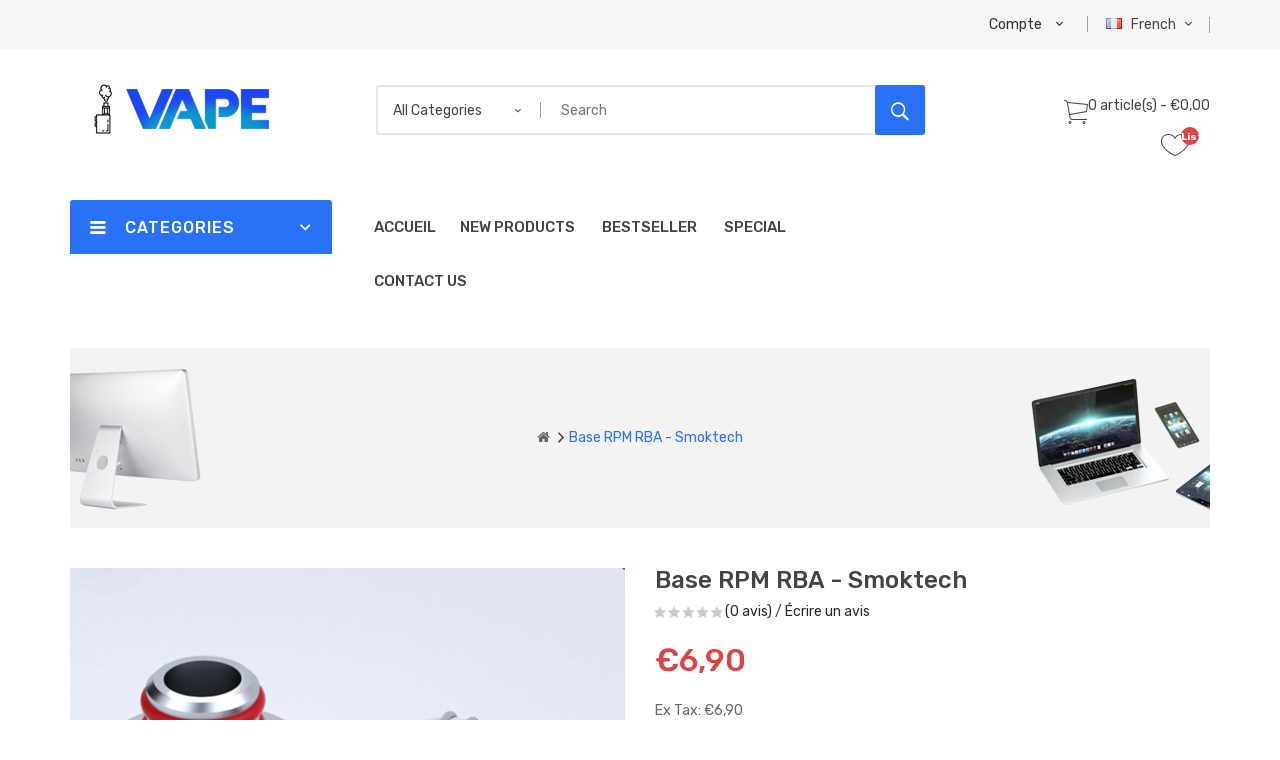

--- FILE ---
content_type: text/html; charset=utf-8
request_url: https://www.vapeprix.fr/base-rpm-rba-smoktech
body_size: 16374
content:
<!DOCTYPE html>
<!--[if IE]><![endif]-->
<!--[if IE 8 ]><html dir="ltr" lang="fr" class="ie8"><![endif]-->
<!--[if IE 9 ]><html dir="ltr" lang="fr" class="ie9"><![endif]-->
<!--[if (gt IE 9)|!(IE)]><!-->
<html dir="ltr" lang="fr">
<!--<![endif]-->
<head prefix="og:http://ogp.me/ns# fb:http://ogp.me/ns/fb# product:http://ogp.me/ns/product#">
<meta charset="UTF-8" />
<meta name="viewport" content="width=device-width, initial-scale=1">
<meta http-equiv="X-UA-Compatible" content="IE=edge">
<title>Base RPM RBA - Smoktech | Résistances</title>
<base href="https://www.vapeprix.fr/" />
<meta name="description" content="Plateau RPM RBA compatible avec les cartouches RPM du pod Fetch Pro, Pod Alike et Pod Nord 2 de Smoktech. Fabriquez vos propres résistances d&#039;une valeur minimale de 0.25 Ohm grâce à ce plateau RBA Simple coil." />
<script src="catalog/view/javascript/jquery/jquery-2.1.1.min.js" type="text/javascript"></script>

<script src="catalog/view/javascript/jquery/jquery-ui.min.js" type="text/javascript"></script>
<script src="catalog/view/javascript/opentheme/ocquickview/ocquickview.js" type="text/javascript"></script>
<link href="catalog/view/theme/tt_calcio1/stylesheet/opentheme/ocquickview/css/ocquickview.css" rel="stylesheet" type="text/css" />
<link href="catalog/view/theme/tt_calcio1/stylesheet/opentheme/countdown/jquery.countdown.css" rel="stylesheet" type="text/css" />
<script src="catalog/view/javascript/jquery/owl-carousel/js/owl.carousel.min.js" type="text/javascript"></script>
<link href="catalog/view/javascript/jquery/owl-carousel/css/owl.carousel.min.css" rel="stylesheet" />
<link href="catalog/view/javascript/jquery/owl-carousel/css/owl.theme.green.min.css" rel="stylesheet" />
<script src="catalog/view/javascript/jquery/elevatezoom/jquery.elevatezoom.js" type="text/javascript"></script>
<script src="catalog/view/javascript/opentheme/countdown/jquery.plugin.min.js" type="text/javascript"></script>
<script src="catalog/view/javascript/opentheme/countdown/jquery.countdown.min.js" type="text/javascript"></script>
<script src="catalog/view/javascript/opentheme/hozmegamenu/custommenu.js" type="text/javascript"></script>
<script src="catalog/view/javascript/opentheme/hozmegamenu/mobile_menu.js" type="text/javascript"></script>
<script src="catalog/view/javascript/opentheme/vermegamenu/ver_menu.js" type="text/javascript"></script>
<script src="catalog/view/javascript/opentheme/vermegamenu/ver_mobile_menu.js" type="text/javascript"></script>
<link href="catalog/view/theme/tt_calcio1/stylesheet/opentheme/countdown/jquery.countdown.css" rel="stylesheet" />
<link href="catalog/view/theme/tt_calcio1/stylesheet/opentheme/hozmegamenu/css/custommenu.css" rel="stylesheet" />
<link href="catalog/view/theme/tt_calcio1/stylesheet/opentheme/vermegamenu/css/ocvermegamenu.css" rel="stylesheet" />
<link href="catalog/view/theme/tt_calcio1/stylesheet/opentheme/css/animate.css" rel="stylesheet" />
<link href="catalog/view/theme/tt_calcio1/stylesheet/opentheme/layoutproducts/layoutproducts.css" rel="stylesheet" />
<link href="catalog/view/javascript/bootstrap/css/bootstrap.min.css" rel="stylesheet" media="screen" />
<script src="catalog/view/javascript/bootstrap/js/bootstrap.min.js" type="text/javascript"></script>
<link href="catalog/view/javascript/font-awesome/css/font-awesome.min.css" rel="stylesheet" type="text/css" />
<link href="catalog/view/javascript/material-design-iconic-font/css/material-design-iconic-font.min.css" rel="stylesheet" type="text/css" />
<link href="catalog/view/javascript/ionicons/css/ionicons.min.css" rel="stylesheet" type="text/css" />
<link href="catalog/view/javascript/pe-icon-7-stroke/css/pe-icon-7-stroke.css" rel="stylesheet" type="text/css" />
<link href="//fonts.googleapis.com/css?family=Titillium+Web:300,300i,400,400i,600,600i,700,700i,900" rel="stylesheet" type="text/css" />
<link href="//fonts.googleapis.com/css?family=Ubuntu:300,300i,400,400i,500,500i,700,700i" rel="stylesheet" type="text/css" />
<link href="//fonts.googleapis.com/css?family=Anton" rel="stylesheet" type="text/css" />
<link href="//fonts.googleapis.com/css?family=Roboto+Slab:100,300,400,700&amp;subset=cyrillic,cyrillic-ext,greek,greek-ext,latin-ext,vietnamese" rel="stylesheet" type="text/css" />
<link href="//fonts.googleapis.com/css?family=Rubik:300,400,500,700,900" rel="stylesheet" type="text/css" />
<link href="catalog/view/theme/tt_calcio1/stylesheet/stylesheet.css" rel="stylesheet">
<link href="catalog/view/javascript/jquery/magnific/magnific-popup.css" type="text/css" rel="stylesheet" media="screen" />
<link href="catalog/view/javascript/jquery/datetimepicker/bootstrap-datetimepicker.min.css" type="text/css" rel="stylesheet" media="screen" />
<link href="catalog/view/theme/tt_calcio1/stylesheet/opentheme/ocajaxlogin/css/ocajaxlogin.css" type="text/css" rel="stylesheet" media="screen" />
<script src="catalog/view/javascript/jquery/magnific/jquery.magnific-popup.min.js" type="text/javascript"></script>
<script src="catalog/view/javascript/jquery/datetimepicker/moment/moment.min.js" type="text/javascript"></script>
<script src="catalog/view/javascript/jquery/datetimepicker/moment/moment-with-locales.min.js" type="text/javascript"></script>
<script src="catalog/view/javascript/jquery/datetimepicker/bootstrap-datetimepicker.min.js" type="text/javascript"></script>
<script src="catalog/view/javascript/opentheme/ocajaxlogin/ocajaxlogin.js" type="text/javascript"></script>
<script src="catalog/view/javascript/opentheme/jquery.bpopup.min.js" type="text/javascript"></script>
<script src="catalog/view/javascript/opentheme/jquery.cookie.js" type="text/javascript"></script>
<script src="catalog/view/javascript/common.js" type="text/javascript"></script>

        <link rel="alternate" href="https://www.vapeprix.fr/base-rpm-rba-smoktech" hreflang="fr"/>

      
<link href="https://www.vapeprix.fr/base-rpm-rba-smoktech" rel="canonical" />
<link href="https://www.vapeprix.fr/image/catalog/cart.png" rel="icon" />
</head>
<body class="product-product-1730 home1 group1">
<div class="wrapper">
<header>
	<div class="header-top">
		<div class="container">
			<div class="container-inner">
				<div class="row">
					<div class="col-md-5 col-sm-12 col-sms-12">
						<div class="welcome"><p></p></div>
					</div>
					<div class="col-md-7 col-sm-12 col-sms-12">
						 
						  <form action="https://www.vapeprix.fr/index.php?route=common/language/language" method="post" enctype="multipart/form-data" id="form-language">
    <div class="language">
	  <label>Langue</label>
      <button class="btn btn-link btn-language dropdown-toggle" data-toggle="dropdown">
            	  <img src="catalog/language/fr-fr/fr-fr.png" alt="French" title="French">
	  French
            	  <i class="zmdi zmdi-chevron-down zmdi-hc-fw"></i></button>
      <ul class="dropdown-menu">
        		 			<li><button class="btn btn-link btn-block language-select item-selected" type="button" name="fr-fr"><img src="catalog/language/fr-fr/fr-fr.png" alt="French" title="French" />French</button></li>
		            </ul>
    </div>
    <input type="hidden" name="code" value="" />
    <input type="hidden" name="redirect" value="product/product&product_id=1730" />
  </form>

						<div id="top-links">
							<ul class="list-inline">
								<li class="dropdown">
									<a href="https://www.vapeprix.fr/index.php?route=account/account" title="Compte" class="dropdown-toggle link-account" data-toggle="dropdown"><span>Compte</span><i class="zmdi zmdi-chevron-down zmdi-hc-fw"></i></a>
																			<ul class="dropdown-menu ul-account">
																													<li>
																							<a id="a-register-link" href="https://www.vapeprix.fr/index.php?route=account/register">Inscription</a>
																					</li>
										<li>
																							<a id="a-login-link" href="https://www.vapeprix.fr/index.php?route=account/login">Connexion</a>
																					</li>
																				<li><a href="https://www.vapeprix.fr/index.php?route=checkout/cart" title="Panier"><span>Panier</span></a></li>
										<li><a href="https://www.vapeprix.fr/index.php?route=checkout/checkout" title="Commander"><span>Commander</span></a></li>
									</ul>
								</li>
							</ul>
						</div>
					</div>
				</div>
			</div>
		</div>
	</div>
	<div class="container-fix">
		<div class="container">
			<div class="row">
				<div class="col-md-3 col-sm-12 col-sms-12">
					<div class="logo-container">
						<div id="logo">
						  							<a href="https://www.vapeprix.fr"><img src="https://www.vapeprix.fr/image/catalog/logo.png" title="vapeprix" alt="vapeprix" class="img-responsive" /></a>
						  						</div>
					</div>
				</div>
				<div class="col-md-7 col-sm-12 col-sms-12">
					<div class="search-containers"><div id="search-by-category">
    <div class="search-container">
        <div class="categories-container">
            <div class="hover-cate">
            <p><span class="cate-selected" data-value="0">All Categories</span></p>
            <ul class="cate-items">
                <li class="item-cate" data-value="0">All Categories</li>
                                                        <li data-value="6" class="item-cate">Accessoires</li>
                                                                                                <li data-value="2" class="item-cate">Cartouches</li>
                                                                                                <li data-value="8" class="item-cate">Cigarettes électroniques</li>
                                                                                                <li data-value="5" class="item-cate">Clearomiseurs</li>
                                                                                                <li data-value="10" class="item-cate">DIY E Liquide</li>
                                                                                                <li data-value="11" class="item-cate">Drip Tip / Filtres</li>
                                                                                                <li data-value="3" class="item-cate">e liquide CBD</li>
                                                                                                <li data-value="4" class="item-cate">E liquides</li>
                                                                                                <li data-value="1" class="item-cate">Pouches de nicotine</li>
                                                                                                <li data-value="9" class="item-cate">Résistances</li>
                                                                                                <li data-value="7" class="item-cate">Verre de remplacement (Tank)</li>
                                                                    </ul>
            </div>
        </div>
		<div class="search-box">
			<input type="text" name="search" id="text-search" value="" placeholder="Search" class=""  />
			<div id="sp-btn-search" class="">
				<button type="button" id="btn-search-category" class="btn btn-default btn-lg"></button>
			</div>
        </div>
    </div>
    <div class="search-ajax">
        <div class="ajax-loader-container" style="display: none;">
            <img src="https://www.vapeprix.fr/image/catalog/AjaxLoader.gif" class="ajax-load-img" width="30" height="30" alt="plazathemes.com" />
        </div>
        <div class="ajax-result-container">
            <!-- Content of search results -->
        </div>
    </div>
    <input type="hidden" id="ajax-search-enable" value="1" />
</div>

<script type="text/javascript">
    $(document).ready(function () {
        var flag = false;
        var ajax_search_enable = $('#ajax-search-enable').val();
        
        var current_cate_value = $('ul.cate-items li.selected').data('value');
        var current_cate_text = $('ul.cate-items li.selected').html();
        
        $('.cate-selected').attr('data-value', current_cate_value);
        $('.cate-selected').html(current_cate_text);
        
        $('.hover-cate p').click(function () {
            $( ".cate-items" ).toggle("slow");
        });
        
        $('.ajax-result-container').hover(
            function() {
                flag = true;
            },
            function() {
                flag = false;
            }
        );
        
        $('.hover-cate').hover(
            function() {
                flag = true;
            },
            function() {
                flag = false;
            }
        );
        
        $('#search-by-category').focusout(function() {
            if(flag == true) {
                $('.ajax-result-container').show();
            } else {
                $('.ajax-result-container').hide();
            }
        });
        
        $('#search-by-category').focusin(function() {
            $('.ajax-result-container').show();
        });

        $('#btn-search-category').click(function () {
            var url = 'https://www.vapeprix.fr/index.php?route=product/search';
            var text_search = $('#text-search').val();
            if(text_search) {
                url += '&search=' + encodeURIComponent(text_search);
            }

            var category_search = $('.cate-selected').attr("data-value");
            if(category_search) {
                url += '&category_id=' + encodeURIComponent(category_search);
            }

            location = url;
        });

        if(ajax_search_enable == '1') {
            $('#text-search').keyup(function(e) {
                var text_search = $(this).val();
                var cate_search = $('.cate-selected').attr("data-value");
                if(text_search != null && text_search != '') {
                    ajaxSearch(text_search, cate_search);
                } else {
                    $('.ajax-result-container').html('');
                    $('.ajax-loader-container').hide();
                }
            });

            $('ul.cate-items li.item-cate').click(function() {
                var cate_search = $(this).data('value');
                var text_search = $('#text-search').val();
                $('.cate-selected').attr('data-value', cate_search);
                $('.cate-selected').html($(this).html());
                if(text_search != null && text_search != '') {
                    ajaxSearch(text_search, cate_search);
                } else {
                    $('.ajax-result-container').html('');
                    $('.ajax-loader-container').hide();
                }
                $( ".cate-items" ).hide();
                $('#text-search').focus();
            });

        }
        
        function ajaxSearch(text_search, cate_search) {
            $.ajax({
                url         : 'https://www.vapeprix.fr/index.php?route=extension/module/ocsearchcategory/ajaxSearch',
                type        : 'post',
                data        : { text_search : text_search, cate_search : cate_search },
                beforeSend  : function () {
                    $('.ajax-loader-container').show();
                },
                success     : function(json) {
                    if(json['success'] == true) {
                        $('.ajax-result-container').html(json['result_html']);
                        $('.ajax-loader-container').hide();
                    }
                }
            });
        }

    });    
</script></div>
				</div>
				<div class="col-md-2 col-sm-12 col-sms-12">
					<div class="header-right">
						<div class="header-cart"><div id="cart" class="btn-group btn-block">
  <button type="button" data-toggle="dropdown" data-loading-text="Chargement..." class="btn dropdown-toggle dropdown-cart"><i class="ion-ios-cart-outline"></i> <span id="cart-total">0 article(s) - €0,00</span></button>
  <ul class="dropdown-menu pull-right">
        <li>
      <p class="text-center cart-empty">Votre panier est vide !</p>
    </li>
      </ul>
</div></div>
						<div class="header-wishlist"><a href="https://www.vapeprix.fr/index.php?route=account/wishlist" id="wishlist-total" title="Liste de souhaits (0)"><span>Liste de souhaits (0)</span></a></div>
					</div>
				</div>
			</div>
		</div>
	</div>
</header>
<div class="menu-container">
	<div class="container">
		<div class="row">
			<div class="col-md-9 col-sm-12">
				<div class="row">
											    <div class="col-md-4 hidden-sm">
	<div class="vermagemenu hidden-xs hidden-sm">
		<div class="content-vermagemenu"> 
			<div class="title-vetical"><h2>Categories</h2></div>
			<div class="navleft-container">
				<div id="pt_vmegamenu" class="pt_vmegamenu">
					<div id="pt_ver_menu_home" class="pt_ver_menu"><div class="parentMenu"><a href="http://www.vapeprix.fr/base-rpm-rba-smoktech"><span>Accueil</span></a></div></div><div id="pt_ver_menu6" class="pt_ver_menu nav-1 pt_ver_menu_no_child">
<div class="parentMenu">
<a href="https://www.vapeprix.fr/accessoires">
<span>Accessoires</span>
</a>
</div>
</div><div id="pt_ver_menu2" class="pt_ver_menu nav-2 pt_ver_menu_no_child">
<div class="parentMenu">
<a href="https://www.vapeprix.fr/cartouches">
<span>Cartouches</span>
</a>
</div>
</div><div id="pt_ver_menu8" class="pt_ver_menu nav-3 pt_ver_menu_no_child">
<div class="parentMenu">
<a href="https://www.vapeprix.fr/cigarettes-électroniques">
<span>Cigarettes électroniques</span>
</a>
</div>
</div><div id="pt_ver_menu5" class="pt_ver_menu nav-4 pt_ver_menu_no_child">
<div class="parentMenu">
<a href="https://www.vapeprix.fr/clearomiseurs">
<span>Clearomiseurs</span>
</a>
</div>
</div><div id="pt_ver_menu10" class="pt_ver_menu nav-5 pt_ver_menu_no_child">
<div class="parentMenu">
<a href="https://www.vapeprix.fr/diy-e-liquide">
<span>DIY E Liquide</span>
</a>
</div>
</div><div id="pt_ver_menu11" class="pt_ver_menu nav-6 pt_ver_menu_no_child">
<div class="parentMenu">
<a href="https://www.vapeprix.fr/drip-tip-filtres">
<span>Drip Tip / Filtres</span>
</a>
</div>
</div><div id="pt_ver_menu3" class="pt_ver_menu nav-7 pt_ver_menu_no_child">
<div class="parentMenu">
<a href="https://www.vapeprix.fr/e-liquide-cbd">
<span>e liquide CBD</span>
</a>
</div>
</div><div id="pt_ver_menu4" class="pt_ver_menu nav-8 pt_ver_menu_no_child">
<div class="parentMenu">
<a href="https://www.vapeprix.fr/e-liquides">
<span>E liquides</span>
</a>
</div>
</div><div id="pt_ver_menu1" class="pt_ver_menu over-menu nav-9 pt_ver_menu_no_child">
<div class="parentMenu">
<a href="https://www.vapeprix.fr/pouches-de-nicotine">
<span>Pouches de nicotine</span>
</a>
</div>
</div><div id="pt_ver_menu9" class="pt_ver_menu over-menu nav-10 pt_ver_menu_no_child">
<div class="parentMenu">
<a href="https://www.vapeprix.fr/résistances">
<span>Résistances</span>
</a>
</div>
</div><div id="pt_ver_menu7" class="pt_ver_menu over-menu nav-11 pt_ver_menu_no_child">
<div class="parentMenu">
<a href="https://www.vapeprix.fr/verre-de-remplacement-tank">
<span>Verre de remplacement (Tank)</span>
</a>
</div>
</div><div class="more-wrap pt_ver_menu"><div class="parentMenu"><a href="javascript:void(0);" class="more-ver-menu"><span><i class="ion-more"></i>More Categories</span></a></div></div><div class="close-wrap pt_ver_menu over-menu"><div class="parentMenu"><a href="javascript:void(0);" class="close-ver-menu"><span><i class="ion-more"></i>Close Menu</span></a></div></div> 
				</div>	
			</div>
		</div>
	</div>
</div>
<script type="text/javascript">
//<![CDATA[
var VCUSTOMMENU_POPUP_EFFECT = 1
var VCUSTOMMENU_POPUP_TOP_OFFSET = 20
//]]>
        $('.vermagemenu h2').click(function () {
            $( ".navleft-container" ).slideToggle("slow");
        });
</script>
    <div class="hozmenu-container">
	<div class="ma-nav-mobile-container">
		<div class="hozmenu">
			<div class="navbar">
				<div id="navbar-inner" class="navbar-inner navbar-inactive">
						<div class="menu-mobile">
							<a class="btn btn-navbar navbar-toggle">
									<span class="icon-bar"></span>
									<span class="icon-bar"></span>
									<span class="icon-bar"></span>
							</a>
                                                	<span class="brand navbar-brand">Categories</span>
                                            </div>
				
					<ul id="ma-mobilemenu" class="mobilemenu nav-collapse collapse"><li><span class=" button-view1 no-close"><a href="https://www.vapeprix.fr/accessoires">Accessoires</a></span><ul class="level2"></ul></li><li><span class=" button-view1 no-close"><a href="https://www.vapeprix.fr/cartouches">Cartouches</a></span><ul class="level2"></ul></li><li><span class=" button-view1 no-close"><a href="https://www.vapeprix.fr/cigarettes-électroniques">Cigarettes électroniques</a></span><ul class="level2"></ul></li><li><span class=" button-view1 no-close"><a href="https://www.vapeprix.fr/clearomiseurs">Clearomiseurs</a></span><ul class="level2"></ul></li><li><span class=" button-view1 no-close"><a href="https://www.vapeprix.fr/diy-e-liquide">DIY E Liquide</a></span><ul class="level2"></ul></li><li><span class=" button-view1 no-close"><a href="https://www.vapeprix.fr/drip-tip-filtres">Drip Tip / Filtres</a></span><ul class="level2"></ul></li><li><span class=" button-view1 no-close"><a href="https://www.vapeprix.fr/e-liquide-cbd">e liquide CBD</a></span><ul class="level2"></ul></li><li><span class=" button-view1 no-close"><a href="https://www.vapeprix.fr/e-liquides">E liquides</a></span><ul class="level2"></ul></li><li><span class=" button-view1 no-close"><a href="https://www.vapeprix.fr/pouches-de-nicotine">Pouches de nicotine</a></span><ul class="level2"></ul></li><li><span class=" button-view1 no-close"><a href="https://www.vapeprix.fr/résistances">Résistances</a></span><ul class="level2"></ul></li><li><span class=" button-view1 no-close"><a href="https://www.vapeprix.fr/verre-de-remplacement-tank">Verre de remplacement (Tank)</a></span><ul class="level2"></ul></li></ul> 
				
			</div>
			</div>
		</div>
	</div>
	<div class="col-md-8 col-sm-12">
		<div class="nav-container visible-lg visible-md">		
			<div id="pt_custommenu" class="pt_custommenu">
				<!-- <div class="container"> -->
					<div id="pt_menu_home" class="pt_menu"><div class="parentMenu"><a href="https://www.vapeprix.fr"><span>Accueil</span></a></div></div><div id ="pt_menu_link52" class ="pt_menu"><div class="parentMenu" ><a href="index.php?route=product/ocnewproduct"><span>New Products</span></a></div></div>
<div id ="pt_menu_link50" class ="pt_menu"><div class="parentMenu" ><a href="index.php?route=product/ocbestseller"><span>Bestseller</span></a></div></div>
<div id ="pt_menu_link53" class ="pt_menu"><div class="parentMenu" ><a href="index.php?route=product/special"><span>Special</span></a></div></div>
<div id ="pt_menu_link51" class ="pt_menu"><div class="parentMenu" ><a href="index.php?route=information/contact"><span>Contact Us</span></a></div></div>

				<!-- </div> -->
			</div>
		</div>
	</div>
</div>
<div id="sticky-menu" data-sticky="1"></div>
<script type="text/javascript">
//<![CDATA[
	var body_class = $('body').attr('class'); 
	if(body_class.search('common-home') != -1) {
		$('#pt_menu_home').addClass('act');
	}	
var CUSTOMMENU_POPUP_EFFECT =0
var CUSTOMMENU_POPUP_TOP_OFFSET = 70
//]]>
</script>
  
									</div>
			</div>
			<div class="col-md-3 col-sm-12">
							</div>
		</div>
	</div>
</div>
<script type="text/javascript">
$(document).ready(function(){
	$(window).scroll(function () {
		if ($(this).scrollTop() > 173) {
		$('.menu-container').addClass("fix-nav");
		} else {
		$('.menu-container').removeClass("fix-nav");
		}
	});
	$(function dropDown()
	{
		elementClick = '#form-currency .btn-currency,#form-language .btn-language,#top-links .link-account,#cart .dropdown-cart';
		elementSlide =  '.dropdown-menu';
		activeClass = 'active';

		$(elementClick).on('click', function(e){
		e.stopPropagation();
		var subUl = $(this).next(elementSlide);
		if(subUl.is(':hidden'))
		{
		subUl.slideDown();
		$(this).addClass(activeClass);
		}
		else
		{
		subUl.slideUp();
		$(this).removeClass(activeClass);
		}
		$(elementClick).not(this).next(elementSlide).slideUp();
		$(elementClick).not(this).removeClass(activeClass);
		e.preventDefault();
		});

		$(elementSlide).on('click', function(e){
		e.stopPropagation();
		});

		$(document).on('click', function(e){
		e.stopPropagation();
		var elementHide = $(elementClick).next(elementSlide);
		$(elementHide).slideUp();
		$(elementClick).removeClass('active');
		});
	});
});
</script>
<div id="product-product" class="container">
  <ul class="breadcrumb">
        <li><a href="https://www.vapeprix.fr"><i class="fa fa-home"></i></a></li>
        <li><a href="https://www.vapeprix.fr/base-rpm-rba-smoktech">Base RPM RBA - Smoktech</a></li>
      </ul>
  <div class="row">
                <div id="content" class="col-sm-12"><div id="ajax-login-block">
</div>
<div id="ajax-loader">
    <img src="https://www.vapeprix.fr/image/catalog/AjaxLoader.gif" alt="" />
</div>
<div class="ajax-body-login">
    <div class="account-login">
        <div class="page-title">
            <h1>Login or create an account</h1>
            <a href="javascript:void(0);" class="a-close-frm" onclick="ocajaxlogin.closeForm();"><span>Close</span></a>
        </div>
        <div class="ajax-content">
            <div class="ajax-container">
    <div class="login-form-content">
        <h2>Returning Customer</h2>
        <p><strong>I am a returning customer</strong></p>
        <form action="#" method="post" id="ajax-login-form" enctype="multipart/form-data">
            <div class="form-group">
                <label class="control-label" for="input-email">E-Mail Address</label>
                <input type="text" name="email" value="" placeholder="E-Mail Address" id="input-email" class="form-control" />
            </div>
            <div class="form-group">
                <label class="control-label" for="input-password">Password</label>
                <input type="password" name="password" value="" placeholder="Password" id="input-password" class="form-control" />
                <a class="forgotten" href="https://www.vapeprix.fr/index.php?route=account/forgotten">Forgotten Password</a>
            </div>
            <div class="action">
                <button class="button" type="button" onclick="ocajaxlogin.loginAction(document.getElementById('input-email').value, document.getElementById('input-password').value)"><span>Se connecter</span></button>
                <button class="button" type="button" onclick="ocajaxlogin.appendRegisterForm()"><span>Create an account</span></button>
                <img class="ajax-load-img" alt="" src="https://www.vapeprix.fr/image/catalog/AjaxLoader.gif" width="30" height="30" />
            </div>
                    </form>
    </div>
</div>

<script type="text/javascript">
    $(document).ready(function () {
        var keycode = '';

        $('#input-email').keypress(function (e) {
            keycode = (e.keyCode ? e.keyCode : e.which);
            if(keycode == '13') {
                ocajaxlogin.loginAction(ocajaxlogin.loginAction(document.getElementById('input-email').value, document.getElementById('input-password').value));
            }
        });

        $('#input-password').keypress(function (e) {
            keycode = (e.keyCode ? e.keyCode : e.which);
            if(keycode == '13') {
                ocajaxlogin.loginAction(ocajaxlogin.loginAction(document.getElementById('input-email').value, document.getElementById('input-password').value));
            }
        });
    });

</script>


        </div>
    </div>
    <div class="account-register">
        <div class="page-title">
            <h1>Login or create an account</h1>
            <a href="javascript:void(0);" class="a-close-frm" onclick="ocajaxlogin.closeForm();"><span>Close</span></a>
        </div>
        <div class="ajax-content">
            <div class="ajax-container">
    <div class="register-form-content">
        <h1>Register Account</h1>
        <p>If you already have an account with us, please login at the <a onclick="ocajaxlogin.appendLoginForm()" href="javascript:void(0);">login form</a>.</p>
        <form action="https://www.vapeprix.fr/index.php?route=extension/module/ajaxregister" method="post" id="ajax-register-form" enctype="multipart/form-data" class="form-horizontal">
            <fieldset id="account">
                <legend>Your Personal Details</legend>
                <div class="form-group required" style="display:  none ;">
                    <label class="col-sm-2 control-label">Customer Group</label>
                    <div class="col-sm-10">
                                                                        <div class="radio">
                            <label>
                                <input type="radio" name="customer_group_id" value="1" checked="checked" />
                                Default</label>
                        </div>
                                                                    </div>
                </div>
                <div class="form-group required">
                    <label class="col-sm-2 control-label" for="input-firstname">First Name</label>
                    <div class="col-sm-10">
                        <input type="text" name="firstname" value="" placeholder="First Name" id="input-firstname" class="form-control" />
                        <!-- Error First Name -->
                        <div class="for-error error-firstname"></div>
                    </div>
                </div>
                <div class="form-group required">
                    <label class="col-sm-2 control-label" for="input-lastname">Last Name</label>
                    <div class="col-sm-10">
                        <input type="text" name="lastname" value="" placeholder="Last Name" id="input-lastname" class="form-control" />
                        <!-- Error Last Name -->
                        <div class="for-error error-lastname"></div>
                    </div>
                </div>
                <div class="form-group required">
                    <label class="col-sm-2 control-label" for="input-register-email">E-Mail</label>
                    <div class="col-sm-10">
                        <input type="email" name="email" value="" placeholder="E-Mail" id="input-register-email" class="form-control" />
                        <!-- Error Email -->
                        <div class="for-error error-email"></div>
                    </div>
                </div>
                <div class="form-group required">
                    <label class="col-sm-2 control-label" for="input-telephone">Telephone</label>
                    <div class="col-sm-10">
                        <input type="tel" name="telephone" value="" placeholder="Telephone" id="input-telephone" class="form-control" />
                        <!-- Error Phone -->
                        <div class="for-error error-telephone"></div>
                    </div>
                </div>
                            </fieldset>
            <fieldset>
                <legend>Your Password</legend>
                <div class="form-group required">
                    <label class="col-sm-2 control-label" for="input-register-password">Password</label>
                    <div class="col-sm-10">
                        <input type="password" name="password" value="" placeholder="Password" id="input-register-password" class="form-control" />
                        <!-- Error Password -->
                        <div class="for-error error-password"></div>
                    </div>
                </div>
                <div class="form-group required">
                    <label class="col-sm-2 control-label" for="input-confirm">Password Confirm</label>
                    <div class="col-sm-10">
                        <input type="password" name="confirm" value="" placeholder="Password Confirm" id="input-confirm" class="form-control" />
                        <!-- Error Confirm Password -->
                        <div class="for-error error-confirm"></div>
                    </div>
                </div>
            </fieldset>
            <fieldset>
                <legend>Newsletter</legend>
                <div class="form-group">
                    <label class="col-sm-2 control-label">Subscribe</label>
                    <div class="col-sm-10">
                                                <label class="radio-inline">
                            <input type="radio" name="newsletter" value="1" />
                            Oui</label>
                        <label class="radio-inline">
                            <input type="radio" name="newsletter" value="0" checked="checked" />
                            Non</label>
                                            </div>
                </div>
            </fieldset>
            
                        <div class="buttons">
                <div class="pull-right">I have read and agree to the <a href="https://www.vapeprix.fr/index.php?route=information/information/agree&amp;information_id=3" class="agree"><b>Privacy Policy</b></a>
                                            <input type="checkbox" name="agree" value="1" />
                                        &nbsp;
                    <input type="button" onclick="ocajaxlogin.registerAction();" value="Continuer" class="btn btn-primary" />
                    <img class="ajax-load-img" alt="" src="https://www.vapeprix.fr/image/catalog/AjaxLoader.gif" width="30" height="30" />
                </div>
            </div>
                    </form>
    </div>
    <div class="alert alert-danger for-error error-warning"><i class="fa fa-exclamation-circle"></i><span></span></div>
</div>
<script type="text/javascript"><!--
    // Sort the custom fields
    $('#account .form-group[data-sort]').detach().each(function() {
        if ($(this).attr('data-sort') >= 0 && $(this).attr('data-sort') <= $('#account .form-group').length) {
            $('#account .form-group').eq($(this).attr('data-sort')).before(this);
        }

        if ($(this).attr('data-sort') > $('#account .form-group').length) {
            $('#account .form-group:last').after(this);
        }

        if ($(this).attr('data-sort') < -$('#account .form-group').length) {
            $('#account .form-group:first').before(this);
        }
    });

    $('#address .form-group[data-sort]').detach().each(function() {
        if ($(this).attr('data-sort') >= 0 && $(this).attr('data-sort') <= $('#address .form-group').length) {
            $('#address .form-group').eq($(this).attr('data-sort')).before(this);
        }

        if ($(this).attr('data-sort') > $('#address .form-group').length) {
            $('#address .form-group:last').after(this);
        }

        if ($(this).attr('data-sort') < -$('#address .form-group').length) {
            $('#address .form-group:first').before(this);
        }
    });

    $('input[name=\'customer_group_id\']').on('change', function() {
        $.ajax({
            url: 'index.php?route=account/register/customfield&customer_group_id=' + this.value,
            dataType: 'json',
            success: function(json) {
                $('.custom-field').hide();
                $('.custom-field').removeClass('required');

                for (i = 0; i < json.length; i++) {
                    custom_field = json[i];

                    $('#custom-field' + custom_field['custom_field_id']).show();

                    if (custom_field['required']) {
                        $('#custom-field' + custom_field['custom_field_id']).addClass('required');
                    }
                }


            },
            error: function(xhr, ajaxOptions, thrownError) {
                console.log(thrownError + "\r\n" + xhr.statusText + "\r\n" + xhr.responseText);
            }
        });
    });

    $('input[name=\'customer_group_id\']:checked').trigger('change');
    //--></script>
<script type="text/javascript"><!--
    $('button[id^=\'button-custom-field\']').on('click', function() {
        var element = this;

        $('#form-upload').remove();

        $('body').prepend('<form enctype="multipart/form-data" id="form-upload" style="display: none;"><input type="file" name="file" /></form>');

        $('#form-upload input[name=\'file\']').trigger('click');

        if (typeof timer != 'undefined') {
            clearInterval(timer);
        }

        timer = setInterval(function() {
            if ($('#form-upload input[name=\'file\']').val() != '') {
                clearInterval(timer);

                $.ajax({
                    url: 'index.php?route=tool/upload',
                    type: 'post',
                    dataType: 'json',
                    data: new FormData($('#form-upload')[0]),
                    cache: false,
                    contentType: false,
                    processData: false,
                    beforeSend: function() {
                        $(element).button('loading');
                    },
                    complete: function() {
                        $(element).button('reset');
                    },
                    success: function(json) {
                        $(element).parent().find('.text-danger').remove();

                        if (json['error']) {
                            $(node).parent().find('input').after('<div class="text-danger">' + json['error'] + '</div>');
                        }

                        if (json['success']) {
                            alert(json['success']);

                            $(element).parent().find('input').val(json['code']);
                        }
                    },
                    error: function(xhr, ajaxOptions, thrownError) {
                        alert(thrownError + "\r\n" + xhr.statusText + "\r\n" + xhr.responseText);
                    }
                });
            }
        }, 500);
    });
    //--></script>
<script type="text/javascript"><!--
    $('.date').datetimepicker({
        language: document.cookie.match(new RegExp('language=([^;]+)'))[1],
        pickTime: false
    });

    $('.time').datetimepicker({
        language: document.cookie.match(new RegExp('language=([^;]+)'))[1],
        pickDate: false
    });

    $('.datetime').datetimepicker({
        language: document.cookie.match(new RegExp('language=([^;]+)'))[1],
        pickDate: true,
        pickTime: true
    });
    //--></script>
        </div>
    </div>
    <div class="account-success">
        <div class="ajax-content">
            <div class="ajax-container">
  <div class="success-content">
    <div class="page-title"><h1>Votre compte a été créé !</h1></div>
    <p>Nous vous remercions de vous être enregistré sur vapeprix!</p><p>Vous serez averti par courriel une fois que votre compte aura été activé par le propriétaire du magasin.</p><p>Si vous avez des questions concernant le fonctionnement de cette boutique en ligne, veuillez <a href="https://www.vapeprix.fr/index.php?route=information/contact">contacter le propriétaire du magasin</a>.</p>
    <div class="buttons">
      <div class="pull-right"><button class="button" onclick="window.location.href='https://www.vapeprix.fr/index.php?route=account/account'"><span>Continuer</span></button></div>
    </div>
  </div>
</div>
        </div>
    </div>
    <div class="logout-success">
        <div class="ajax-content">
            <div class="ajax-container">
  <div class="success-content">
    <div class="page-title"><h1>Déconnexion</h1></div>
    <p>Vous avez été déconnecté de votre compte. Il est maintenant sécuritaire de quitter l’ordinateur.</p><p>Votre panier a été enregistré, les éléments qu’il contient seront restaurés chaque fois que vous vous reconnecterez à votre compte.</p>
    <div class="buttons">
      <div class="pull-right"><button class="button" onclick="window.location.href='https://www.vapeprix.fr'"><span>Continuer</span></button></div>
    </div>
  </div>
</div>
        </div>
    </div>
</div>
<div class="opc-hidden">
            <input type="hidden" id="input-opc-status" value="1" />
    </div>


      <div class="row">                         <div class="col-sm-6 block-1 owl-style2"> 
					<div class="thumbnails">
				<a class="thumbnail" title="Base RPM RBA - Smoktech">
					<img data-zoom-image="https://www.vapeprix.fr/image/cache/catalog/Products/20230405143931811-800x800.jpg" src="https://www.vapeprix.fr/image/cache/catalog/Products/20230405143931811-800x800.jpg" title="Base RPM RBA - Smoktech" alt="Base RPM RBA - Smoktech" />
				</a>
			</div>			
					        </div><!-- block-1 -->
                                <div class="col-sm-6 block-2">
          <!-- <h1 class="heading-title">detail product</h1> -->
          <h1 class="product-name">Base RPM RBA - Smoktech</h1>
		  			<div class="ratings">
				<div class="rating-box">
																			<div class="rating0">rating</div>
																																																										</div>
				<a href="" onclick="$('a[href=\'#tab-review\']').trigger('click'); $('body,html').animate({scrollTop: $('.block-3 .nav-tabs').offset().top}, 800); return false;">(0 avis)</a> / <a href="" onclick="$('a[href=\'#tab-review\']').trigger('click'); $('body,html').animate({scrollTop: $('.block-3 .nav-tabs').offset().top}, 800); return false;">Écrire un avis</a>
			</div>												            
        		            <ul class="list-unstyled">
                        <li class="price">
              <span>€6,90</span>
            </li>
                                    <li>Ex Tax: €6,90</li>
                                              </ul>
                    <ul class="list-unstyled">
                        <li>Modèle : <span class="ex-text">M00001729</span></li>
                        <li>Disponibilité : <span class="ex-text">En Stock</span></li>
          </ul> 
		<p class="short-des">
			Présentation du plateau reconstructible RPM RBA de SmoktechSmoktech joue la carte de la polyvalence et propose cette Base RPM RBA afin de vous permettre de fabriquer vos propres résistances. Ce plateau reconstructible simple Coil est compatible avec les pods Smoktech utilisant les cartouches RPM du fabricant.Très accessible grâce à ses deux petites vis très visibles, Vapoteurs experts et avancés a..
		</p>		  
		<div id="product"> 
						            <div class="form-group">
				<div class="qty-product">
					<label class="control-label" for="input-quantity">Quantité</label>
					<div class="quantity-box">
						<input type="text" name="quantity" value="1" size="2" id="input-quantity" class="form-control" />
						<input type="button" id="plus" value="&#43;" class="form-control"/>
						<input type="button" id="minus" value="-" class="form-control" />				
					</div>
					<input type="hidden" name="product_id" value="1730" />
				</div>
				<div class="actions-product">
					<button type="button" id="button-cart" data-loading-text="Chargement..." class="btn">Ajouter au panier</button>
					<div class="btn-actions">
						<button class="btn-wishlist" type="button" class="btn btn-default" title="Ajouter à la liste de souhaits" onclick="wishlist.add('1730');"><i class="fa fa-heart-o"></i>Ajouter à la liste de souhaits</button>
						<button class="btn-compare" type="button" class="btn btn-default" title="Ajouter au comparatif" onclick="compare.add('1730');"><i class="fa fa-bar-chart"></i>Ajouter au comparatif</button>
					</div>
				</div>
            </div>
            		</div><!-- #product -->            
		<!-- AddThis Button BEGIN -->
		<div class="addthis_toolbox addthis_default_style" data-url="https://www.vapeprix.fr/base-rpm-rba-smoktech"><a class="addthis_button_facebook_like" fb:like:layout="button_count"></a> <a class="addthis_button_tweet"></a> <a class="addthis_button_pinterest_pinit"></a> <a class="addthis_counter addthis_pill_style"></a></div>
		<script type="text/javascript" src="//s7.addthis.com/js/300/addthis_widget.js#pubid=ra-515eeaf54693130e"></script> 
		<!-- AddThis Button END --> 
			  </div><!-- block-2 -->      
	  <div class="block-3 col-sm-12">
			<ul class="nav nav-tabs">
            <li class="active"><a href="#tab-description" data-toggle="tab">Description</a></li>
                                    <li><a href="#tab-review" data-toggle="tab">Avis (0)</a></li>
                      </ul>
          <div class="tab-content">
            <div class="tab-pane active" id="tab-description"><div><div><div><h2>Présentation du plateau reconstructible RPM RBA de Smoktech</h2><div class="uk-text-center"><p></p></div><p><strong>Smoktech</strong> joue la carte de la polyvalence et propose cette <strong>Base RPM RBA</strong> afin de vous permettre de fabriquer vos propres résistances. Ce <strong>plateau reconstructible simple Coil</strong> est compatible avec les <strong>pods Smoktech</strong> utilisant les <strong>cartouches RPM</strong> du fabricant.</p><p>Très <strong>accessible</strong> grâce à ses deux petites vis très visibles, Vapoteurs experts et avancés auront plaisir à réaliser des montages simples adaptés à une <strong>puissance supérieure ou égale à 0.25 Ohm.</strong> L'accessoire idéal pour transformez Votre <strong>Pod Fetch Pro 80W</strong> en véritable usine à nuages en construisant de puissantes résistances Subohm !</p><p><strong>En bonus :</strong> Une résistance pré-montée d'une valeur de <strong>0.6 Ohm</strong> !</p><p><strong>Liste des Pods compatibles :</strong></p><ul><li>Le puissant <strong>Pod Fetch Pro</strong> (Avec cartouches RPM)</li><li>Le robuste <strong>Pod Alike</strong> (Avec cartouches RPM)</li><li>L'élégant <strong>Pod Nord 2</strong> (Avec Cartouches Nord 2 RPM Pod)</li></ul><h2>Comment réaliser votre montage avec la Base RPM RBA ?</h2><div class="uk-text-center"><p></p></div><p>Commencez par <strong>désassembler</strong> la partie du RBA. <strong>Installez votre résistance</strong> en positionnant ses extrémités dans les <strong>deux trous des bornes</strong> puis <strong>serrez les vis</strong> à l'aide du tournevis fourni dans la boîte.</p><p>Assurez vous que la résistance <strong>ne touche pas</strong> la base et coupez l'extrémité des fils. Ensuite, Testez la résistance en appuyant sur le bouton fire de votre pod. Insérez une <strong>pièce de coton</strong> entre les spirales de votre résistance et <strong>imbibez</strong> la de e-liquide.</p><p>Il ne vous reste plus qu'à <strong>insérer</strong> le tout <strong>à l'intérieur de la cartouche</strong> de votre pod.</p></div></div></div></div>
                                    <div class="tab-pane" id="tab-review">
              <form class="form-horizontal" id="form-review">
                <div id="review"></div>
                <h2>Écrire un avis</h2>
                                <div class="form-group required">
                  <div class="col-sm-12">
                    <label class="control-label" for="input-name">Name</label>
                    <input type="text" name="name" value="" id="input-name" class="form-control" />
                  </div>
                </div>
                <div class="form-group required">
                  <div class="col-sm-12">
                    <label class="control-label" for="input-review">Votre avis</label>
                    <textarea name="text" rows="5" id="input-review" class="form-control"></textarea>
                    <div class="help-block"><span style="color: #FF0000;">Note :</span> Le HTML n’est pas pris en charge ! </div>
                  </div>
                </div>
                <div class="form-group required">
                  <div class="col-sm-12">
                    <label class="control-label">Évaluation</label>
                    &nbsp;&nbsp;&nbsp; Mauvais&nbsp;
                    <input type="radio" name="rating" value="1" />
                    &nbsp;
                    <input type="radio" name="rating" value="2" />
                    &nbsp;
                    <input type="radio" name="rating" value="3" />
                    &nbsp;
                    <input type="radio" name="rating" value="4" />
                    &nbsp;
                    <input type="radio" name="rating" value="5" />
                    &nbsp;Bon</div>
                </div>
                
                <div class="buttons clearfix">
                  <div class="pull-right">
                    <button type="button" id="button-review" data-loading-text="Chargement..." class="btn btn-primary">Continuer</button>
                  </div>
                </div>
                              </form>
            </div>
            			</div>
		 </div><!-- block-3 -->
		 
		 </div><!-- .row -->		 
      </div><!-- #content -->
    </div>
      		<div class="related-products">
			<div class="module-title">
				<h2>Produits apparentés</h2>
				<!-- <div class="module-description">
				  Order online and have your products delivered to your closest store for free
				</div> -->
			</div>
			<div class="related-container owl-carousel owl-theme">
																	<div class="row_items">
												<div class="product-layout product-grid">
					<div class="product-thumb transition">
						<div class="item-inner">
							<div class="image">
																								<a href="https://www.vapeprix.fr/cartouches-pod-nord-x3-cartouches-vides-smoktech">
																		<img src="https://www.vapeprix.fr/image/cache/catalog/Products/202304051434454481-800x800.jpg" alt="Cartouches Pod Nord (X3 cartouches vides) - Smokte..." title="Cartouches Pod Nord (X3 cartouches vides) - Smokte..." class="img-responsive" />
								</a>				  
								<div class="qv-button-container">
																		<button type="button" title="" onclick="ocquickview.ajaxView('https://www.vapeprix.fr/cartouches-pod-nord-x3-cartouches-vides-smoktech')"><span></span></button>
																	</div>	
							</div><!-- image -->
							<div class="caption">
																								<h4 class="product-name"><a href="https://www.vapeprix.fr/cartouches-pod-nord-x3-cartouches-vides-smoktech">Cartouches Pod Nord (X3 cartouches vides) - Smokte...</a></h4>                  							
																	<p class="price">
																			€4,90
																												<span class="price-tax">Ex Tax: €4,90</span>
																		</p>
																<div class="actions">
									<div class="add-to-links">
										<div class="cart">
											<button type="button" title="Ajouter au panier" onclick="cart.add('1335');"><span>Ajouter au panier</span></button>
										</div>
										<div class="wishlist">
											<button type="button" title="Ajouter à la liste de souhaits" onclick="wishlist.add('1335');"><span>Ajouter à la liste de souhaits</span></button>
										</div>
										<div class="compare">
											<button type="button" title="Ajouter au comparatif" onclick="compare.add('1335');"><span>Ajouter au comparatif</span></button>
										</div>
									</div>
								</div>
							</div><!-- caption -->	
						</div>
					</div><!-- product-thumb -->						
				</div><!-- product-layout -->        
								</div>
															<div class="row_items">
												<div class="product-layout product-grid">
					<div class="product-thumb transition">
						<div class="item-inner">
							<div class="image">
																								<a href="https://www.vapeprix.fr/cartouches-fetch-pro-smoktech">
																		<img src="https://www.vapeprix.fr/image/cache/catalog/Products/202304051437222421-800x800.jpg" alt="Cartouches Fetch Pro - Smoktech" title="Cartouches Fetch Pro - Smoktech" class="img-responsive" />
								</a>				  
								<div class="qv-button-container">
																		<button type="button" title="" onclick="ocquickview.ajaxView('https://www.vapeprix.fr/cartouches-fetch-pro-smoktech')"><span></span></button>
																	</div>	
							</div><!-- image -->
							<div class="caption">
																								<h4 class="product-name"><a href="https://www.vapeprix.fr/cartouches-fetch-pro-smoktech">Cartouches Fetch Pro - Smoktech</a></h4>                  							
																	<p class="price">
																			€2,60
																												<span class="price-tax">Ex Tax: €2,60</span>
																		</p>
																<div class="actions">
									<div class="add-to-links">
										<div class="cart">
											<button type="button" title="Ajouter au panier" onclick="cart.add('1568');"><span>Ajouter au panier</span></button>
										</div>
										<div class="wishlist">
											<button type="button" title="Ajouter à la liste de souhaits" onclick="wishlist.add('1568');"><span>Ajouter à la liste de souhaits</span></button>
										</div>
										<div class="compare">
											<button type="button" title="Ajouter au comparatif" onclick="compare.add('1568');"><span>Ajouter au comparatif</span></button>
										</div>
									</div>
								</div>
							</div><!-- caption -->	
						</div>
					</div><!-- product-thumb -->						
				</div><!-- product-layout -->        
								</div>
															<div class="row_items">
												<div class="product-layout product-grid">
					<div class="product-thumb transition">
						<div class="item-inner">
							<div class="image">
																								<a href="https://www.vapeprix.fr/cartouche-nord-4-rpm-smoktech">
																		<img src="https://www.vapeprix.fr/image/cache/catalog/Products/202304051437236301-800x800.jpg" alt="Cartouche Nord 4 RPM - Smoktech" title="Cartouche Nord 4 RPM - Smoktech" class="img-responsive" />
								</a>				  
								<div class="qv-button-container">
																		<button type="button" title="" onclick="ocquickview.ajaxView('https://www.vapeprix.fr/cartouche-nord-4-rpm-smoktech')"><span></span></button>
																	</div>	
							</div><!-- image -->
							<div class="caption">
																								<h4 class="product-name"><a href="https://www.vapeprix.fr/cartouche-nord-4-rpm-smoktech">Cartouche Nord 4 RPM - Smoktech</a></h4>                  							
																	<p class="price">
																			€2,30
																												<span class="price-tax">Ex Tax: €2,30</span>
																		</p>
																<div class="actions">
									<div class="add-to-links">
										<div class="cart">
											<button type="button" title="Ajouter au panier" onclick="cart.add('1571');"><span>Ajouter au panier</span></button>
										</div>
										<div class="wishlist">
											<button type="button" title="Ajouter à la liste de souhaits" onclick="wishlist.add('1571');"><span>Ajouter à la liste de souhaits</span></button>
										</div>
										<div class="compare">
											<button type="button" title="Ajouter au comparatif" onclick="compare.add('1571');"><span>Ajouter au comparatif</span></button>
										</div>
									</div>
								</div>
							</div><!-- caption -->	
						</div>
					</div><!-- product-thumb -->						
				</div><!-- product-layout -->        
								</div>
															<div class="row_items">
												<div class="product-layout product-grid">
					<div class="product-thumb transition">
						<div class="item-inner">
							<div class="image">
																								<a href="https://www.vapeprix.fr/cartouches-pod-nord-2-smoktech">
																		<img src="https://www.vapeprix.fr/image/cache/catalog/Products/202304051437243291-800x800.jpg" alt="Cartouches Pod Nord 2 - Smoktech" title="Cartouches Pod Nord 2 - Smoktech" class="img-responsive" />
								</a>				  
								<div class="qv-button-container">
																		<button type="button" title="" onclick="ocquickview.ajaxView('https://www.vapeprix.fr/cartouches-pod-nord-2-smoktech')"><span></span></button>
																	</div>	
							</div><!-- image -->
							<div class="caption">
																								<h4 class="product-name"><a href="https://www.vapeprix.fr/cartouches-pod-nord-2-smoktech">Cartouches Pod Nord 2 - Smoktech</a></h4>                  							
																	<p class="price">
																			€1,96
																												<span class="price-tax">Ex Tax: €1,96</span>
																		</p>
																<div class="actions">
									<div class="add-to-links">
										<div class="cart">
											<button type="button" title="Ajouter au panier" onclick="cart.add('1573');"><span>Ajouter au panier</span></button>
										</div>
										<div class="wishlist">
											<button type="button" title="Ajouter à la liste de souhaits" onclick="wishlist.add('1573');"><span>Ajouter à la liste de souhaits</span></button>
										</div>
										<div class="compare">
											<button type="button" title="Ajouter au comparatif" onclick="compare.add('1573');"><span>Ajouter au comparatif</span></button>
										</div>
									</div>
								</div>
							</div><!-- caption -->	
						</div>
					</div><!-- product-thumb -->						
				</div><!-- product-layout -->        
								</div>
															<div class="row_items">
												<div class="product-layout product-grid">
					<div class="product-thumb transition">
						<div class="item-inner">
							<div class="image">
																								<a href="https://www.vapeprix.fr/résistance-rpm-smoktech">
																		<img src="https://www.vapeprix.fr/image/cache/catalog/Products/202304051447288161-800x800.jpg" alt="R&eacute;sistance RPM Smoktech" title="R&eacute;sistance RPM Smoktech" class="img-responsive" />
								</a>				  
								<div class="qv-button-container">
																		<button type="button" title="" onclick="ocquickview.ajaxView('https://www.vapeprix.fr/résistance-rpm-smoktech')"><span></span></button>
																	</div>	
							</div><!-- image -->
							<div class="caption">
																								<h4 class="product-name"><a href="https://www.vapeprix.fr/résistance-rpm-smoktech">R&eacute;sistance RPM Smoktech</a></h4>                  							
																	<p class="price">
																			€2,40
																												<span class="price-tax">Ex Tax: €2,40</span>
																		</p>
																<div class="actions">
									<div class="add-to-links">
										<div class="cart">
											<button type="button" title="Ajouter au panier" onclick="cart.add('2552');"><span>Ajouter au panier</span></button>
										</div>
										<div class="wishlist">
											<button type="button" title="Ajouter à la liste de souhaits" onclick="wishlist.add('2552');"><span>Ajouter à la liste de souhaits</span></button>
										</div>
										<div class="compare">
											<button type="button" title="Ajouter au comparatif" onclick="compare.add('2552');"><span>Ajouter au comparatif</span></button>
										</div>
									</div>
								</div>
							</div><!-- caption -->	
						</div>
					</div><!-- product-thumb -->						
				</div><!-- product-layout -->        
								</div>
										</div>
			</div>
                      
</div><!-- #product-product -->
<script type="text/javascript"><!--
$('#product-product select[name=\'recurring_id\'], #product-product input[name="quantity"]').change(function(){
	$.ajax({
		url: 'index.php?route=product/product/getRecurringDescription',
		type: 'post',
		data: $('#product-product input[name=\'product_id\'], #product-product input[name=\'quantity\'], #product-product select[name=\'recurring_id\']'),
		dataType: 'json',
		beforeSend: function() {
			$('#product-product #recurring-description').html('');
		},
		success: function(json) {
			$('.alert-dismissible, .text-danger').remove();

			if (json['success']) {
				$('#product-product #recurring-description').html(json['success']);
			}
		}
	});
});
//--></script> 
<script type="text/javascript"><!--
$('#button-cart').on('click', function() {
	$.ajax({
		url: 'index.php?route=checkout/cart/add',
		type: 'post',
		data: $('#product-product #product input[type=\'text\'], #product-product #product input[type=\'hidden\'], #product-product #product input[type=\'radio\']:checked, #product-product #product input[type=\'checkbox\']:checked, #product-product #product select, #product-product #product textarea'),
		dataType: 'json',
		beforeSend: function() {
			$('#product-product #button-cart').button('loading');
		},
		complete: function() {
			$('#product-product #button-cart').button('reset');
		},
		success: function(json) {
			$('.alert-dismissible, .text-danger').remove();
			$('.form-group').removeClass('has-error');

			if (json['error']) {
				if (json['error']['option']) {
					for (i in json['error']['option']) {
						var element = $('#product-product #input-option' + i.replace('_', '-'));

						if (element.parent().hasClass('input-group')) {
							element.parent().after('<div class="text-danger">' + json['error']['option'][i] + '</div>');
						} else {
							element.after('<div class="text-danger">' + json['error']['option'][i] + '</div>');
						}
					}
				}

				if (json['error']['recurring']) {
					$('#product-product select[name=\'recurring_id\']').after('<div class="text-danger">' + json['error']['recurring'] + '</div>');
				}

				// Highlight any found errors
				$('.text-danger').parent().addClass('has-error');
			}

			if (json['success']) {
				$('body').before('<div class="alert alert-success alert-dismissible">' + json['success'] + '<button type="button" class="close" data-dismiss="alert">&times;</button></div>');

				$('#cart > button').html('<i class="ion-ios-cart-outline"></i><span id="cart-total">' + json['total'] + '</span>');

				$('html, body').animate({ scrollTop: 0 }, 'slow');

				$('#cart > ul').load('index.php?route=common/cart/info ul li');
			}
		},
        error: function(xhr, ajaxOptions, thrownError) {
            alert(thrownError + "\r\n" + xhr.statusText + "\r\n" + xhr.responseText);
        }
	});
});
//--></script> 
<script type="text/javascript"><!--
$('.date').datetimepicker({
	language: 'fr-fr',
	pickTime: false
});

$('.datetime').datetimepicker({
	language: 'fr-fr',
	pickDate: true,
	pickTime: true
});

$('.time').datetimepicker({
	language: 'fr-fr',
	pickDate: false
});

$('#product-product button[id^=\'button-upload\']').on('click', function() {
	var node = this;

	$('#product-product #form-upload').remove();

	$('body').prepend('<form enctype="multipart/form-data" id="form-upload" style="display: none;"><input type="file" name="file" /></form>');

	$('#product-product #form-upload input[name=\'file\']').trigger('click');

	if (typeof timer != 'undefined') {
    	clearInterval(timer);
	}

	timer = setInterval(function() {
		if ($('#product-product #form-upload input[name=\'file\']').val() != '') {
			clearInterval(timer);

			$.ajax({
				url: 'index.php?route=tool/upload',
				type: 'post',
				dataType: 'json',
				data: new FormData($('#product-product #form-upload')[0]),
				cache: false,
				contentType: false,
				processData: false,
				beforeSend: function() {
					$(node).button('loading');
				},
				complete: function() {
					$(node).button('reset');
				},
				success: function(json) {
					$('.text-danger').remove();

					if (json['error']) {
						$(node).parent().find('input').after('<div class="text-danger">' + json['error'] + '</div>');
					}

					if (json['success']) {
						alert(json['success']);

						$(node).parent().find('input').val(json['code']);
					}
				},
				error: function(xhr, ajaxOptions, thrownError) {
					alert(thrownError + "\r\n" + xhr.statusText + "\r\n" + xhr.responseText);
				}
			});
		}
	}, 500);
});
//--></script> 
<script type="text/javascript"><!--
$('#review').delegate('.pagination a', 'click', function(e) {
    e.preventDefault();

    $('#review').fadeOut('slow');

    $('#review').load(this.href);

    $('#review').fadeIn('slow');
});

$('#review').load('index.php?route=product/product/review&product_id=1730');

$('#button-review').on('click', function() {
	$.ajax({
		url: 'index.php?route=product/product/write&product_id=1730',
		type: 'post',
		dataType: 'json',
		data: $("#form-review").serialize(),
		beforeSend: function() {
			$('#button-review').button('loading');
		},
		complete: function() {
			$('#button-review').button('reset');
		},
		success: function(json) {
			$('.alert-dismissible').remove();

			if (json['error']) {
				$('#review').after('<div class="alert alert-danger alert-dismissible"><i class="fa fa-exclamation-circle"></i> ' + json['error'] + '</div>');
			}

			if (json['success']) {
				$('#review').after('<div class="alert alert-success alert-dismissible"><i class="fa fa-check-circle"></i> ' + json['success'] + '</div>');

				$('input[name=\'name\']').val('');
				$('textarea[name=\'text\']').val('');
				$('input[name=\'rating\']:checked').prop('checked', false);
			}
		}
	});
});

$(document).ready(function() {
	$('.related-container').owlCarousel({
		items: 4,
		nav: true,
		dots: false,
		navSpeed: 1000,
		margin: 20,
		navText : ['<i class="fa fa-angle-left"></i>','<i class="fa fa-angle-right"></i>'],
		responsive:{
			0:{
				items: 1
			},
			480:{
				items: 1
			},
			640:{
				items: 3
			},
			991:{
				items: 3
			},
			1200:{
				items: 4
			}
		}
	});
	var thumbnails_owl = $('#product-product .thumbnails-additional');	
	thumbnails_owl.on('initialize.owl.carousel initialized.owl.carousel ' +
		'initialize.owl.carousel initialize.owl.carousel ',
		function(e) {
		  $("#product-product #gallery_01 .thumbnail").show();
		});
	thumbnails_owl.owlCarousel({
		items: 4,
		nav: true,
		dots: false,
		navSpeed: 1000,
		margin: 20,
		navText : ['<i class="fa fa-angle-left"></i>','<i class="fa fa-angle-right"></i>'],				
	});	
	$("#product-product .thumbnails img").elevateZoom({
		zoomType : "window",
		cursor: "crosshair",
		gallery:'gallery_01', 
		galleryActiveClass: "active", 
		imageCrossfade: true,
		responsive: true,
		zoomWindowOffetx: 0,
		zoomWindowOffety: 0,
	});
	var thumbnails_additional = $('#product-product .thumbnails-additional .thumbnail');
	thumbnails_additional.each(function(){
		$(this).click(function(){
			thumbnails_additional.removeClass('current-additional');
			$(this).addClass('current-additional');
		});
	});
	var minimum = 1;
	$("#product-product #input-quantity").change(function(){
		if ($(this).val() < minimum) {
		  alert("Minimum Quantity: "+minimum);
		  $("#product-product #input-quantity").val(minimum);
		}
	});
	  // increase number of product
	function minus(minimum){
		var currentval = parseInt($("#product-product #input-quantity").val());
		$("#product-product #input-quantity").val(currentval-1);
		if($("#product-product #input-quantity").val() <= 0 || $("#product-product #input-quantity").val() < minimum){
		  alert("Minimum Quantity: "+minimum);
		  $("#product-product #input-quantity").val(minimum);
		}
	  };
	  // decrease of product
	function plus(){
		var currentval = parseInt($("#product-product #input-quantity").val());
		$("#product-product #input-quantity").val(currentval+1);
	};
	$('#product-product #minus').click(function(){
		minus(minimum);
	});
	$('#product-product #plus').click(function(){
		plus();
	});
});
//--></script> 
	    <div class="newletter-subscribe-container">
	<div class="container">
		<div class="newletter-subscribe">
			<div id="boxes-normal" class="newletter-container">
				<div style="" id="dialog-normal" class="window">
					<div class="box">
						<div class="newletter-title">
							<h6>Sign Up For Newsletter</h6>
							<h3>Be the First to Know. Sign up to newsletter today</h3>					
						</div>
						<div class="box-content newleter-content">
							<div id="frm_subscribe-normal">
								<form name="subscribe" id="subscribe">
									<input type="text" value="" name="subscribe_email" id="subscribe_email" placeholder="Enter you email address here...">
									<input type="hidden" value="" name="subscribe_name" id="subscribe_name" />
									<a class="btn" onclick="email_subscribe()">Subscribe</a>
									   
								</form>
							</div><!-- /#frm_subscribe -->
							<div id="notification-normal"></div>
						</div><!-- /.box-content -->
					</div>
				</div>
			<script type="text/javascript">
			function email_subscribe(){
				$.ajax({
					type: 'post',
					url: 'index.php?route=extension/module/newslettersubscribe/subscribe',
					dataType: 'html',
					data:$("#subscribe").serialize(),
					success: function (html) {
						try {
							eval(html);
						} 
						catch (e) {
						}				
					}});
			}
			function email_unsubscribe(){
				$.ajax({
					type: 'post',
					url: 'index.php?route=extension/module/newslettersubscribe/unsubscribe',
					dataType: 'html',
					data:$("#subscribe").serialize(),
					success: function (html) {
						try {
						
							eval(html);
						
						} catch (e) {
						}
					}}); 
				$('html, body').delay( 1500 ).animate({ scrollTop: 0 }, 'slow'); 
			}
			</script>
			<script type="text/javascript">
				$(document).ready(function() {
					$('#subscribe_email').keypress(function(e) {
						if(e.which == 13) {
							e.preventDefault();
							email_subscribe();
						}
						var name= $(this).val();
						$('#subscribe_name').val(name);
					});
					$('#subscribe_email').change(function() {
					 var name= $(this).val();
							$('#subscribe_name').val(name);
					});
				
				});
			</script>
			</div>
		</div>
	</div>
</div>
  
<footer>
	<div class="footer-static">
		<div class="container">
			<div class="container-inner">
				<div class="row">
					<div class="col-xs-12 col-sm-12 col-md-4">
						
						<div class="col col1">
							<div class="footer-title"><h2>Footer Logo</h2></div>
							<div class="footer-content">
								<div class="footer-logo">
									<a href="#"><img src="catalog/view/theme/tt_calcio1/image/logo.png" alt=""></a>
								</div>
								
							</div>
						</div>
						
					</div>
					<div class="col-xs-12 col-sm-12 col-md-2">
						<div class="col col2">
							<div class="footer-title"><h2>Informations</h2></div>
							<div class="footer-content">
								<ul class="list-unstyled">
																														<li><a href="https://www.vapeprix.fr/about-us">About Us</a></li>
																					<li><a href="https://www.vapeprix.fr/delivery-information">Delivery Information</a></li>
																					<li><a href="https://www.vapeprix.fr/privacy-policy">Privacy Policy</a></li>
																					<li><a href="https://www.vapeprix.fr/terms-conditions">Terms &amp; Conditions</a></li>
																												<li><a href="https://www.vapeprix.fr/index.php?route=product/manufacturer">Fabricants</a></li>
									<li><a href="https://www.vapeprix.fr/index.php?route=account/voucher">Chèques-cadeaux</a></li>
								</ul>
							</div>
						</div>
					</div>
					<div class="col-xs-12 col-sm-12 col-md-2">
						<div class="col col3">
							<div class="footer-title"><h2>Mon compte</h2></div>
							<div class="footer-content">
								<ul class="list-unstyled">
									<li><a href="https://www.vapeprix.fr/index.php?route=account/account">Mon compte</a></li>
									<li><a href="https://www.vapeprix.fr/index.php?route=account/order">Historique de commandes</a></li>
									<li><a href="https://www.vapeprix.fr/index.php?route=account/wishlist">Liste de souhaits</a></li>
									<li><a href="https://www.vapeprix.fr/index.php?route=account/newsletter">Lettre d’information</a></li>
									<li><a href="https://www.vapeprix.fr/index.php?route=affiliate/login">Affiliations</a></li>
									<li><a href="https://www.vapeprix.fr/index.php?route=product/special">Promotions</a></li>
								</ul>
							</div>
						</div>
					</div>
					<div class="col-sm-12 col-md-4 col-xs-12">
						<div class="col col4">
							<div class="footer-title">
								<h2>INSTAGRAM</h2>
							</div>
							<div class="footer-content">
															</div>
						</div>
					</div>
				</div>
			</div>
		</div>
	</div>
		<div class="footer-bottom">
		<div class="container">
			<div class="row">
				<div class="col-md-5 col-sm-12 col-sms-12">
					<div id="back-top"><i class="ion-chevron-right"></i><i class="ion-chevron-right"></i></div>
					<p class="copyright-text">Développé Par <a href="https://www.vapeprix.fr/" target="_blank">vapeprix</a><br /> vapeprix &copy; 2026</p>
				</div>
				<div class="col-md-7 col-sm-12 col-sms-12">
											    <div id="cmsblock-62"  class="cmsblock">
	<div class='description'>										  										  <div class="footer-paypal">
	<ul>
		<li><a href="#"><img src="image/catalog/cmsblock/paypal.jpg" alt="paypal"></a></li>
		<li><a href="#"><img src="image/catalog/cmsblock/paypal1.jpg" alt="paypal"></a></li>
		<li><a href="#"><img src="image/catalog/cmsblock/paypal2.jpg" alt="paypal"></a></li>
		<li><a href="#"><img src="image/catalog/cmsblock/paypal3.jpg" alt="paypal"></a></li>
		<li><a href="#"><img src="image/catalog/cmsblock/paypal4.jpg" alt="paypal"></a></li>
		<li><a href="#"><img src="image/catalog/cmsblock/paypal5.jpg" alt="paypal"></a></li>
	</ul>
</div> 									 									</div>
</div>

  
									</div>
			</div>
		</div>
	</div>
</footer>
<script type="text/javascript">
$(document).ready(function(){
	// hide #back-top first
	$("#back-top").hide();
	// fade in #back-top
	$(function () {
		$(window).scroll(function () {
			if ($(this).scrollTop() > 300) {
				$('#back-top').fadeIn();
			} else {
				$('#back-top').fadeOut();
			}
		});
		// scroll body to 0px on click
		$('#back-top').click(function () {
			$('body,html').animate({scrollTop: 0}, 800);
			return false;
		});
	});
	if (jQuery(window).width() < 992) {   
		jQuery('.footer-static .footer-title').click(function(){     
			jQuery(this).parent('.col').toggleClass('active').siblings().removeClass('active'); 
			jQuery(this).next('.col .footer-content').toggle(300);
			jQuery(this).parent('.col.active').siblings().children('.col .footer-content').slideUp(300); 
		}); 
		 
	}
});
</script>
<!--
OpenCart is open source software and you are free to remove the powered by OpenCart if you want, but its generally accepted practise to make a small donation.
Please donate via PayPal to donate@opencart.com
//-->
</div><!-- wrapper -->
</body></html> 


--- FILE ---
content_type: text/css
request_url: https://www.vapeprix.fr/catalog/view/theme/tt_calcio1/stylesheet/opentheme/hozmegamenu/css/custommenu.css
body_size: 2795
content:
.common-home .menu-container {
	margin:0;
}
.menu-container {
	margin-bottom:40px;
}
.fix-header.hozmenu-container{
	padding: 0 15px;
}
.hozmenu-container{
	padding-left: 0;
}
.hozmenu-container:not(.fix-header) .pt_custommenu > .container{
	width: 100%;
	padding: 0;
}
.pt_custommenu {
    font-size: 14px;
    margin: 0 auto;
    position: relative;
    z-index: 90;
    display: inline-block;
}
.pt_custommenu div.pt_menu {
    display: inline-block;
}
.pt_custommenu div.pt_menu  .parentMenu {
	bottom:-2px;
}
.pt_custommenu div.pt_menu .parentMenu a,
.pt_custommenu div.pt_menu .parentMenu span.block-title{
	color: #666666;
    display: block;
    font-size: 22px;
    padding: 0 20px 8px;
    position: relative;
    text-decoration: none;
    text-transform: uppercase;
}
div.pt_menu .parentMenu a, .parentMenu .block-title {
    color: #666;
    font-size: 18px;
}
.pt_custommenu div.popup {
    position:absolute;
    z-index:3000;
    text-align:left;
    margin: 0;
	padding: 30px;
    background: #fff;
	border: 1px solid #e8e8e8
}
.pt_custommenu div.popup a {
    text-decoration: none;
    display:block;
	font-size:16px;
	color:#666666;
	text-transform:capitalize;
	font-family: 'Titillium Web', sans-serif;
	font-weight:700;
	margin-bottom:25px;
}
.pt_custommenu div.popup a:hover {
	color:#f4a137;
}
.pt_custommenu div.pt_menu.act .itemSubMenu .itemMenuName{ color: #7a7a7a;}
.pt_custommenu .itemSubMenu h4.level2,
.pt_custommenu .itemSubMenu a.level2,
.pt_custommenu .itemSubMenu h4.level3,
.pt_custommenu .itemSubMenu a.level3,
.pt_custommenu .itemMenu .level1 a.level0{
    color: #666666;
    font-size: 14px;
	font-family: 'Titillium Web', sans-serif;
    font-weight: normal;
	font-style:italic;
    text-transform: none;
	line-height:33px;
	margin:0;
}
.pt_custommenu .itemSubMenu h4.level2:hover,
.pt_custommenu .itemSubMenu a.level2:hover,
.pt_custommenu .itemSubMenu h4.level3:hover,
.pt_custommenu .itemSubMenu a.level3:hover,
.pt_custommenu .itemMenu .level1 a.level0:hover {
	color:#fff;
}
.pt_custommenu div.popup a.actParent {
}
.pt_custommenu div.popup a.act {
}
.pt_custommenu div.column {
    float: left;
    margin-right: 5px;
    padding-right: 5px;
    width: 170px;
}
.pt_custommenu div.blockright {
	width:300px;
    float: right
}
.pt_custommenu div.popup .blockright img {
    max-width: 100%;
}
.pt_custommenu div.column.last {
    border-right: 0 none;
}
.pt_custommenu .block2{
    margin-top: 10px;
    float: left;
}
#block2_pt_item_menu_custom_menu {
    width: 700px;
	padding:0;
}
.static-menu-img {
    margin: 0 20px 0 0;
	width:40%;
	float:left;
}
.pt_custommenu div.popup .block1{
    overflow: hidden;
    float: left;
}
#block2_pt_item_menu_custom_menu .content-custom {
	font-size:14px;
	color:#444444;
	font-weight:normal;
	line-height:20px;
	margin:10px 0 0;
	float:left;
	width:50%;
}
.pt_custommenu div.popup .block1 .column{
    margin-bottom: -99999px;
    padding-bottom: 99999px;
}
.pt_custommenu div.popup .blockright img{
    max-width: 100%;
} 
.pt_custommenu div.pt_menu .parentMenu p{
    margin: 0;
    padding: 0;
}
.pt_custommenu #pt_menu_link{
    padding: 0;
}
.pt_custommenu #pt_menu_link .parentMenu ul li{
    float: left;
    list-style: none;
}
.pt_custommenu #pt_menu_link .parentMenu ul li a{
    float: left;
    padding: 0 10px;
    display: block;
}
.pt_custommenu .clearBoth {
    clear:both;
}
/*mobile menu*/
/*------Accordion ---------*/
/********** < Navigation */
.nav-collapse {
    text-align: left;
}
.navbar .nav > li {
    padding: 10px 30px 20px 0;
}
#ma-mobilemenu {
    top: 100%;
	left: 0;
    margin:0;
    width: 100%;
	position: absolute;
	z-index: 3;
	box-shadow: 0 0 5px 0 rgba(0,0,0,.1) !important;
}
.nav-collapse, .nav-collapse.collapse {
}
.navbar-inner {
    border: 0;
    border-radius: 0;
}
.navbar .btn-navbar .icon-bar{
	background: #292929
}
.navbar .btn-navbar:hover .icon-bar{
	background: #ee3333 !important;
}
.navbar .btn-navbar{
	border: none;
	float: left;
	padding: 0 0 0px 0;
	height: auto;
	box-shadow: none !important;
	background: none !important;
	margin: 20px 0 20px 0;
}
.navbar .btn-navbar:hover{
	background: none !important;
}
.mobilemenu>li.last a {
    border-bottom: 0;
}
.mobilemenu {
	list-style-type: none;
	padding: 0;
    margin: 0;
}
.mobilemenu ul {
	padding: 0;
	margin: 0;
	display: block;
	width: 100%;
}
.mobilemenu ul{
	padding: 0 15px;
}
.mobilemenu .level2{
    padding: 0 15px;
}
.mobilemenu li {
	background: #faf8f8;
	cursor: pointer;
	list-style-type: none;
	padding: 0;
	margin: 0;
	display: block;
	width: 100%;
	position: relative;
	border-radius: 0 !important;
}
.mobilemenu li.level0.last {
    margin-bottom: 20px;
}
.mobilemenu li.active>a {
	/*background: url('../images/close.gif') no-repeat center right;*/
}
.mobilemenu li div {
	padding: 20px;
	background: #aef;
	display: block;
	clear: both;
	float: left;
	width: 360px;
}
.mobilemenu a {
    border-bottom: 1px solid #E1E4EB;
    cursor: pointer;
    display: block;
    font-size: 14px;
    font-weight: normal;
    line-height: 40px;
    margin: 0 15px;
    text-decoration: none;
    text-transform: capitalize;
}
.mobilemenu li:last-child a{
	border: none;
}
.mobilemenu ul ul a, .mobilemenu ul li.active ul a {
	/* color: #666 !important; */
}
.mobilemenu ul ul ul a, .mobilemenu ul ul li.active ul a {
	color: #666 !important;
}

.mobilemenu ul ul ul ul a, .mobilemenu ul ul ul li.active ul a {
	color: #666 !important;
}
.mobilemenu li.active>ul {

}
.mobilemenu ul ul a {
	padding-left: 15px;
}
.mobilemenu ul ul ul a {
	padding-left: 30px;
}
.mobilemenu ul ul ul ul a {
	padding-left: 45px;
}
.mobilemenu ul ul ul ul ul a {
	padding-left: 60px;
}
/*----------- button mobilemenu -------------*/
.mobilemenu span.ttclose,.mobilemenu span.ttopen {
	position: absolute;
	top: 0px;
	right: 8px;
    padding: 13px 0;
}
.mobilemenu span.ttclose a { 
	background: url("../images/menu_down.png") no-repeat scroll 50% 50%;
	 border: 0 none;
    color: #333333;
    display: block;
    height: 15px;
    padding: 0;
    width: 15px;
}
.mobilemenu span.ttopen a { 
	background: url("../images/menu_up.png") no-repeat scroll 50% 50%;
	 border: 0 none;
    color: #333333;
    display: block;
    height: 15px;
    padding: 0;
    width: 15px;
}
.mobilemenu span.no-close a,.mobilemenu ul li ul span.ttclose a { background:none; }
.mobilemenu span.up a { 
	background: url("../images/menu_up.png") no-repeat scroll 50% 50%;
}
/*.mobilemenu span.head a:hover*/
.mobilemenu li.active>span.ttclose a {
	background: url(../images/menu_up.png) no-repeat 50% 50%;
}
.mobilemenu li.selected span.ttclose a {
	background: url(../images/menu_up.png) no-repeat 50% 50%;
}
.menu-mobile {
    display: inline-block;
	width: 100%;
	border-radius: 0px;
	float: left;
}
/** hozmegamenu **/
#pt_custommenu {
    position: relative;
    z-index: 111;
	width: 100%;
}
#pt_custommenu .parentMenu{
    bottom:0
}
.pt_custommenu div.pt_menu .parentMenu {
    padding: 0px;
}
.pt_menu_had_child .parentMenu > a{
	position: relative;
}
.pt_menu_had_child.active .parentMenu > a::before,
.pt_menu_had_child .parentMenu > a:hover::before{
	color: #ee3333 !important;
}
.pt_menu_had_child .parentMenu > a::before{
	position: absolute;
	content: "\f123";
	font-family: Ionicons;
	color: #292929;
	font-size: 8px;
	right: -15px;
	line-height: 1;
	margin-top: 7px;
	border-color: #292929 !important;
}
.pt_custommenu div.pt_menu .parentMenu a,
.pt_custommenu div.pt_menu .parentMenu span.block-title {
    font-size: 15px;
    text-decoration: none;
    display: block;
    color: #444444;
	line-height:54px;
    text-transform: uppercase;
	padding: 0 12px;
	position: relative;
	font-weight: 500;
	font-family: 'Rubik', sans-serif;
}
.pt_custommenu div.popup{
    margin: 0 !important;
}
.pt_custommenu div.popup .inner-popup img:hover{
	opacity: .9;
}
.pt_custommenu div.popup .block1 {
    overflow: hidden !important;
    float: left !important;
    padding: 0px !important;
    border-top: medium none !important;    
}
.pt_custommenu .itemMenu.level1 a.itemMenuName.level0.actParent:hover{
	/* color: #fff !important; */
}
.pt_custommenu .itemMenu.level1 a.itemMenuName.level0:last-child {
	margin-bottom: 0 !important;
}
.pt_custommenu .itemMenu.level1 .itemSubMenu.level0{
  ;
}
.pt_custommenu .itemMenu.level1 .itemSubMenu.level0 .itemMenuName.level0:last-child{
	background: none;
}
.pt_custommenu .itemMenu.level1 .itemSubMenu.level0 .itemMenuName.level0{
  color: #707070;
  font-weight: 400 !important;
  padding: 10px 0;
  font-size: 12px !important;
  text-transform: capitalize !important;
  border: none;
  margin: 0;
}
/* .pt_custommenu .itemMenu.level1 .itemSubMenu.level0 .itemMenuName.level0:hover::before{ */
	/* color: #ee3333; */
/* } */
/* .pt_custommenu .itemMenu.level1 .itemSubMenu.level0 .itemMenuName.level0::before{ */
	/* content: "\f101"; */
	/* margin-right: 5px; */
	/* font-family: FontAwesome; */
	/* color: #6f6f6f; */
/* } */
.pt_custommenu .itemMenu.level1 .itemSubMenu.level0 .itemMenuName.level0:last-child{
	border: none;
}
.pt_custommenu div.pt_menu .parentMenu a:hover,
.pt_custommenu div.pt_menu .parentMenu span.block-title:hover,
.pt_custommenu #pt_menu_link .parentMenu ul li a.act,
.pt_custommenu #pt_menu_link .parentMenu ul li a:hover,
.pt_custommenu div.pt_menu.act .parentMenu a::before,
.pt_custommenu div.pt_menu.act .parentMenu a,
.pt_custommenu div.pt_menu.active .parentMenu a{
	color: #2971f5;
}
/*hozmobile*/
.ma-nav-mobile-container{
	display: none;
}
.ma-nav-mobile-container .navbar{
  border: none;
  background: none;
  border-radius: 0;
  min-height: auto;
  margin: 0;
}
#ma-mobilemenu{
  background: #fff;
}
.navbar .brand {
    color: #FFF;
    text-transform: uppercase;
    padding: 18px 0px;
	display: none;
}
/** /hozmegamenu **/
/* responsive */
@media(max-width: 1199px){
	.pt_custommenu div.pt_menu .parentMenu a, .pt_custommenu div.pt_menu .parentMenu span.block-title {
		font-size:13px;
		padding:0 8px;
	}
}
@media(max-width: 991px){
	.ma-nav-mobile-container {
		display: block;
	}
	.navbar .brand { 
		float:left; 
		display:block;
		font-weight:700;
		font-size:15px;
	}
	.navbar .btn-navbar .icon-bar { background:#fff; }
	.navbar .btn-navbar { float:right; }
	.ma-nav-mobile-container .navbar { background:#434343; padding:0 20px !important; margin:30px 0 0; z-index:999; }
}

--- FILE ---
content_type: text/css
request_url: https://www.vapeprix.fr/catalog/view/theme/tt_calcio1/stylesheet/opentheme/vermegamenu/css/ocvermegamenu.css
body_size: 1653
content:
/** ver megamenu **/
.vermagemenu{
    position: relative;
    padding: 0 0px 0 0;
    z-index: 3000;
}
.over-menu { display: none; }
.close-wrap i,
.more-wrap i{
    margin-right:10px;
}
.close-wrap a,
.more-wrap a{
    border-bottom: none!important;
	line-height:46px !important;
	padding:0 !important;
}
.navleft-container{
    background: #fff;
    font-size:14px;
    width: 100%;
    display:none;
	position:absolute;
	border-radius:0 0 5px 5px;
	box-shadow:0px 0px 7px 0.5px rgba(0, 0, 0, 0.15);
}
.navleft-container {
	display: none;
}
.pt_vmegamenu{margin:0px}
.pt_vmegamenu div.pt_ver_menu.active{background:none!important}
.pt_vmegamenu .parentMenu .parentMenu a span{font-size:15px!important}
#pt_vmegamenu{margin-bottom: 0;padding-bottom:0;padding-top:0}
.pt_vmegamenu .parentMenu a img{
	position: absolute;
	top: 14px;
	left: 0;
	display: inline-block;
}
.pt_vmegamenu .parentMenu a {
    text-decoration: none;
	display: block;
	word-wrap: break-word;
	color: #444444;
	font-size: 15px;
	font-weight: 400;
	text-transform: capitalize;
    line-height: 48px;
	position: relative;
	text-align: left;
	border-bottom: 1px solid #ededed;
}
.pt_vmegamenu .parentMenu a:hover,
.pt_vmegamenu .pt_ver_menu .parentMenu a:hover:after,
.pt_vmegamenu .pt_ver_menu.active .parentMenu a,
.pt_vmegamenu .pt_ver_menu.active .parentMenu a:after {
	color:#2971f5;
}
.pt_vmegamenu .pt_ver_menu:last-child .parentMenu a:last-child{border:none;}
.pt_vmegamenu div.had-child .parentMenu a:after {
    display: block;
    position: absolute;
    top: 2px;
    right: 0;
    line-height: 45px;
    content:"\f105";
    color: #666;
    -webkit-transition: all 300ms ease;
    -moz-transition: all 300ms ease;
    -o-transition: all 300ms ease;
    transition: all 300ms ease;
    font-size: 13px;
    font-weight: 400;
    font-family: "FontAwesome";
}
.pt_vmegamenu div.had-child .parentMenu a:hover::before{
    color: #fff;
}
/*#pt_vmegamenu .pt_ver_menu{
    padding: 10px 0;
}*/
#pt_vmegamenu > .pt_ver_menu:last-child{
	border: none;
}
#pt_vmegamenu .pt_ver_menu {
	position:relative;
}
#pt_vmegamenu .pt_ver_menu .parentMenu{
	width:100%;
	position: relative;
	padding:0 20px;
}
.pt_vmegamenu .pt_ver_menu .popup{
    border:none;
    padding: 0px;
    position: absolute;
    left: 100%;
    text-align: left;
    z-index: 3000;
    background: #fff;
	top: 0;
	box-shadow:0 0 6px 1px rgba(0,0,0,0.1);
}
.pt_vmegamenu div.column {
    width: 180px;
}
.pt_vmegamenu .pt_ver_menu .popup .content-popup{
    float: left;
    box-shadow: none;
    border-radius: 0;
    color: #fff;
    padding: 20px;
	border: 1px solid #e5e5e5;
	background: #fff;
}
.pt_vmegamenu div.popup a.act{color:#333;}
.block1 .column{padding-bottom:0!important; margin-bottom:0px!important}
.block1 .column .itemMenu a.level1:hover{
	color: #2971f5;
}
.block1 .column .itemMenu a.level1{
    font-size: 16px;
	font-weight: 500;
	text-transform: uppercase;
	word-wrap: break-word;
	color: #444444;
	margin-bottom: 15px;
	display: block;
}
.block1 .column .itemMenu a.level1.actParent{
    
}
.block1 .column .itemMenu a.level1.actParent span{
}
.block1 .column .itemSubMenu a.level1{background:none}
.pt_vmegamenu div.column{
    border:none!important;
    margin:0 15px 0 0!important;
    padding:0px!important;
    float:left;
}
.pt_vmegamenu div.column.last{
    margin-right:0px!important;
}
.pt_vmegamenu div.column.blockright{
    width:150px;
    text-align: center;
    margin-right:0 ;
}
.popup .block1{
    float:left;
}
.pt_vmegamenu div.itemSubMenu {
    margin: 20px 0;
}
.block1 .itemSubMenu .itemMenu a.itemMenuName{
    line-height:28px;
    font-weight: normal;
    line-height: 35px;
	color:#666666;
    font-size: 14px;
    text-transform: capitalize;
	margin: 0;
	display:block;
}
.block1 .itemSubMenu .itemMenu a.itemMenuName:hover{
    color: #2971f5;
}
a.itemMenuName:hover{
    color: #2971f5;
    
}
.navleft-container .thumbnail_image{
    background: #797979;
    border-radius: 100%;
    margin-right: 10px;
}
.title-vetical{
	background: #2971f5;
	position: relative;
	height:54px;
	border-radius:3px 3px 0 0;
}
.title-vetical h2 span{
    font-size: 20px;
    text-transform: capitalize;
    width: 100%;
    display: block;
    margin-top: 3px;
}
.title-vetical{
	cursor: pointer;
}
.title-vetical h2 {
    font-size: 16px;
    color: #fff;
    margin: 0;
    font-weight: 500;
    text-transform: uppercase;
    padding-left: 55px;	
	line-height:56px;
	letter-spacing:1px;
	position:relative;
	font-family: 'Rubik', sans-serif;
}
.title-vetical h2:before {
	content: "\f20d";
	font-family:'Ionicons';
	font-size:21px;
	color:#fff;
	line-height:56px;
	font-weight:normal;
	position:absolute;
	left:20px;
	top:0;
}
.title-vetical h2:after {
	content: "\f2f9";
	font-family:'Material-Design-Iconic-Font';
	font-size:21px;
	color:#fff;
	line-height:56px;
	font-weight:normal;
	position:absolute;
	right:20px;
	top:0;
}
/** /ver megamenu **/
/* responsive */
@media(max-width: 1199px){
	.title-vetical h2 { font-size:16px; }
	.pt_vmegamenu .parentMenu a { font-size:13px; line-height:39px; }
	.pt_vmegamenu div.had-child .parentMenu a:after { line-height:36px;}
}

--- FILE ---
content_type: text/css
request_url: https://www.vapeprix.fr/catalog/view/theme/tt_calcio1/stylesheet/opentheme/layoutproducts/layoutproducts.css
body_size: 2068
content:
/* product grid */
.product-grid {
	margin-bottom:30px;
}
.product-grid .caption,
.product-customize .caption {
	padding: 20px 0 0;
	text-align:left;
}
.product-name{	
	font-size: 15px;
	text-transform: capitalize;
	margin: 0 0 15px;
	font-weight:400;
}
.product-name a {
	color: #444444;
	-webkit-transition: ease-in-out .3s all;
    -moz-transition: ease-in-out .3s all;
    transition: ease-in-out .3s all;
}
.product-name a:hover {
	color: #2971f5;
}
.price-tax{
	display: none;
}
.price {
	color: #dc4444;
	font-size: 18px;
	margin: 0;
	font-weight:500;
}
.price-old {
	color:#a7a7a7;
	font-size:15px;
	text-decoration: line-through;
	margin-right: 5px;
	font-weight:400;
}
.product-des{
	color: #777777;
	line-height: 24px;
	font-size:14px;
	margin: 20px 0 0 0;	
}
.product-list .product-des{
	margin: 20px 0 0 0;	
	font-size:14px;
	color:#777777;
}
.ratings .rating-box div[class^="rating"]{
	background-repeat: no-repeat;
	background-position: center center;
	font-size: 0;
	height: 12px;
}
.ratings .rating-box .rating0{
	background-image: url("image/rating0.png")
}
.ratings .rating-box .rating1{
	background-image: url("image/rating1.png")
}
.ratings .rating-box .rating2{
	background-image: url("image/rating2.png")
}
.ratings .rating-box .rating3{
	background-image: url("image/rating3.png")
}
.ratings .rating-box .rating4{
	background-image: url("image/rating4.png")
}
.ratings .rating-box .rating5{
	background-image: url("image/rating5.png")
} 
.image > a{
	display: block;
	overflow: hidden;
	position: relative;
}
.image{
	position: relative;
	overflow: hidden;
	z-index: 4;
}
.img-r{
	position: absolute;
	top: 0;
	left: 0;
	right: 0;
	bottom: 0;
	opacity: 0;
}
.product-layout:hover .img-r{
	opacity: 1;
}
.action-links,
.image img{
	-webkit-transition: all .7s ease 0s;
	-moz-transition: all .7s ease 0s;
	transition: all .7s ease 0s;
}
.item-inner {
	border:1px solid #eeeeee;
	padding:30px 20px;
	position:relative;
	background:#fff;
	-webkit-transition: ease .4s all;
    -moz-transition: ease .4s all;
    transition: ease .4s all;
}
.item-inner .ratings {
	width:100%;
	margin: 0 auto;
	padding:0 0 15px;
    -webkit-transition: ease-in-out .3s all;
    -moz-transition: ease-in-out .3s all;
    transition: ease-in-out .3s all;
}
.item-inner .ratings .rating-box div[class^="rating"] {
	background-position: left center;
}
.item-inner .actions {
    text-align: left;
	margin:20px 0 0;
}
.item-inner .actions .add-to-links {
    padding: 0;
    text-align: left;
}
.item-inner .add-to-links div {
    display: inline-block;
    list-style: none;
	margin-left:6px;
}
.item-inner .add-to-links div.wishlist,
.item-inner .add-to-links div.compare {
	opacity:0;
	-webkit-transition: ease .3s all;
    -moz-transition: ease .3s all;
    transition: ease .3s all;
}
.item-inner:hover .add-to-links div.wishlist,
.item-inner:hover .add-to-links div.compare {
	opacity:1;
}
.item-inner .add-to-links div:first-child {
	margin:0;
}
.item-inner .add-to-links button {
    line-height: 36px;
    height: 36px;
    width: 36px;
    border-radius: 100%;
    padding: 0;
    position: relative;
    text-align: center;
    font-weight: 400;
    display: inline-block;
    font-size: 0;
    color: #444444;
    cursor: pointer;
    border: 0;
    background: #f4f4f4;
    -webkit-transition: ease .5s all;
    -moz-transition: ease .5s all;
    transition: ease .5s all;
}
.item-inner .add-to-links button:before {
    font-family: 'Ionicons';
    display: inline-block;
    font-size: 18px;
}
.item-inner .add-to-links .wishlist button:before {
    content: "\f442";
}
.item-inner .add-to-links .compare button:before {
    content: "\f3b1";
}
.item-inner .add-to-links button:hover {
	background:#2971f5;
	color:#fff;
}
.item-inner .add-to-links .cart button {
    line-height: 40px;
    height: 36px;
	width:auto;
    border-radius: 20px;
    padding: 0 15px;
    margin: 0;
    position: relative;
    text-transform: uppercase;
    text-align: center;
    font-weight: 400;
    display: inline-block;
    font-size: 14px;
    color: #444444;
    background: #f4f4f4;
    cursor: pointer;
    -webkit-transition: ease .5s all;
    -moz-transition: ease .5s all;
    transition: ease .5s all;
}
.item-inner .add-to-links .cart button:hover {
	background: #2971f5;
    color: #fff;
}
.item-inner .add-to-links .cart button:before {
    font-family: 'FontAwesome';
    display: none;
    font-size: 16px;
    margin-right: 6px;
	content:'\f07a';
	font-weight:normal;
}
.item-inner .qv-button-container {
    position: absolute;
    top: 50%;
    margin-top: -30px;
    left: 0;
    width: 100%;
    text-align: center;
	opacity:0;
	-webkit-transition: ease .3s all;
    -moz-transition: ease .3s all;
    transition: ease .3s all;
}
.item-inner:hover .qv-button-container {
	opacity:1;
}
.item-inner .qv-button-container button {
    line-height: 36px;
    height: 36px;
	width:36px;
    border-radius: 100%;
    padding: 0;
    margin: 0;
    position: relative;
    text-transform: uppercase;
    text-align: center;
    font-weight: 400;
    display: inline-block;
    font-size: 0;
    color: #444;
    background: #f4f4f4;
    cursor: pointer;
	border:0;
	opacity:0.9;
    -webkit-transition: ease .5s all;
    -moz-transition: ease .5s all;
    transition: ease .5s all;
}
.item-inner .qv-button-container button:before {
    font-family: 'Ionicons';
    display: inline-block;
    font-size: 18px;
	content:'\f133';
	font-weight:normal;
}
.item-inner .qv-button-container button:hover {
	background:#2971f5;
	color:#fff;
	opacity:1;
}
.label-product {
	position: absolute;
    top: 0;
    right: 8px;
    color: #fff;
    background: #2971f5;
    width:46px;
	height:46px;
    line-height: 46px;
    border-radius: 100%;
    text-transform: uppercase;
    font-size: 13px;
    font-weight: 500;
    text-align: center;
    display: inline-block;
	z-index:1;
}
.label-product.label_sale {
	background: #dc4444;
}
.label-product + .label-product{
	display: none;
}
.btn-cart span{
	display: none;	
}
.manufacture-product a:hover{
	color: #ee3333
}
.manufacture-product a{
	vertical-align: top;
	color: #929292;
	letter-spacing: .025em;
	line-height: 18px;
	text-transform: capitalize;
}
.manufacture-product{
	color: #929292;
	float: left;
	width: 50%;
	display:none;
}
/* tabs product */
.tt-product { text-align:center; }
.tab-heading.nav-pills > li.active a:focus,
.tab-heading.nav-pills > li.active a:hover,
.tab-heading.nav-pills > li.active a,
.tab-heading.nav-pills > li a:focus,
.tab-heading.nav-pills > li a:hover{
	color: #333333;
	background: none;
}
.tab-heading.nav-pills > li a {
	background: none;
	color: #999999;
	margin: 0;
	font-size: 20px;
	line-height: 1;
	text-transform: capitalize;
	padding: 0 0 20px;
	cursor: pointer;
	position: relative;
	font-weight:500;
	-webkit-transition: all 300ms ease-in;
	-moz-transition: all 300ms ease-in;
	-ms-transition: all 300ms ease-in;
	-o-transition: all 300ms ease-in;
	transition: all 300ms ease-in;
}
.tab-heading.nav-pills > li a:before {
	content:'';
	height:2px;
	width:60%;
	background:#2971f5;
	position:absolute;
	left:0;
	bottom:-1px;
	opacity:0;
	-webkit-transition: all 300ms ease-in;
	-moz-transition: all 300ms ease-in;
	-ms-transition: all 300ms ease-in;
	-o-transition: all 300ms ease-in;
	transition: all 300ms ease-in;
}
.tab-heading.nav-pills > li a:hover:before,
.tab-heading.nav-pills > li.active a:before {
	opacity:1;
	color:#444;
}
.tab-heading.nav-pills > li {
	float: none;
	display: inline-block;
	position: relative;
	margin-right:30px;
	z-index:1;
}
.tab-heading.nav-pills > li:first-child a {
	padding-left:0;
	margin-left:0;
}
.tab-heading.nav-pills > li:last-child a {
	padding-right:0;
	margin-right:0;
}
.tab-heading {
	width:100%;
	text-align: left;
	padding: 0;
	display: inline-block;
    position: relative;
}
/* responsive */
@media(max-width: 1199px){
	.item-inner .qv-button-container {
		display:none !important;
	}
}
@media(max-width: 560px){
	.tab-heading:before { display:none !important; }
	.tab-heading.nav-pills > li a { margin:0; }
}
@media(max-width: 480px){
	.tab-heading.nav-pills > li a { font-size:20px; }
	.tab-heading.nav-pills > li { margin-right:15px; }
}

--- FILE ---
content_type: text/css
request_url: https://www.vapeprix.fr/catalog/view/theme/tt_calcio1/stylesheet/stylesheet.css
body_size: 16852
content:
body {
	font-family: 'Rubik', sans-serif;
	font-weight: 400;
	color: #444444;
	font-size: 14px;
	line-height: 20px;
	width: 100%;
}
*:focus{
	outline: none !important;
}
ul {
	padding:0;
}
h1, h2, h3, h4, h5, h6 {
	color: #292929;
	line-height: 1;
	text-transform: uppercase;
	margin:0 0 10px;
}
/* default font size */
.fa {
	font-size: 14px;
}
/* Override the bootstrap defaults */	
h1 {
	font-size: 22px;
	font-family: 'Rubik', sans-serif;
	font-weight:500;
}
h2 {
	font-size: 20px;
	font-family: 'Rubik', sans-serif;
	font-weight:500;
}
h3 {
	font-size: 18px;
	font-family: 'Rubik', sans-serif;
	font-weight:500;
}
h4 {
	font-size: 15px;
	font-family: 'Rubik', sans-serif;
	font-weight:500;
}
h5 {
	font-size: 12px;
	font-family: 'Rubik', sans-serif;
	font-weight:500;
}
h6 {
	font-size: 10.2px;
	font-family: 'Rubik', sans-serif;
	font-weight:500;
}
a {
	color: #292929;
	cursor: pointer;
	-webkit-transition: ease-in-out .3s all;
    -moz-transition: ease-in-out .3s all;
    transition: ease-in-out .3s all;
}
a:focus,
a:active,
a:hover {
	text-decoration: none;
	color: #2971f5;
}
legend {
	font-size: 18px;
	padding: 7px 0px
}
label {
	font-size: 14px;
	font-weight: normal;
}
select.form-control, textarea.form-control, input[type="text"].form-control, input[type="password"].form-control, input[type="datetime"].form-control, input[type="datetime-local"].form-control, input[type="date"].form-control, input[type="month"].form-control, input[type="time"].form-control, input[type="week"].form-control, input[type="number"].form-control, input[type="email"].form-control, input[type="url"].form-control, input[type="search"].form-control, input[type="tel"].form-control, input[type="color"].form-control {
	font-size: 12px;
	box-shadow:none !important;
	border-radius:0;
}
.input-group input, .input-group select, .input-group .dropdown-menu, .input-group .popover {
	font-size: 12px;
}
.input-group .input-group-addon {
	font-size: 12px;
	height: 30px;
}
.table-bordered td {
	vertical-align: middle !important;
	text-align:center;
}
img{
	max-width: 100%; 
	height: auto;
}
/* wishlist */
.account-wishlist a.btn {
	height:34px;
	line-height:34px;
	padding:0 15px;
	border-radius:5px;
}
/* Fix some bootstrap issues */
span.hidden-xs, span.hidden-sm, span.hidden-md, span.hidden-lg {
	display: inline;
}
.flip{
	-webkit-transform: rotate(-90deg);
	-moz-transform: rotate(-90deg);
	-o-transform: rotate(-90deg);
	transform: rotate(-90deg);
	display: inline-block;
}
.nav-tabs {
	margin-bottom: 15px;
}
div.required .control-label:before {
	content: '* ';
	color: #F00;
	font-weight: bold;
}
/* tooltip */
.tooltip.top .tooltip-arrow {
  border-top-color: #888;
}
.tooltip.top-left .tooltip-arrow {
  border-top-color: #888;
}
.tooltip.top-right .tooltip-arrow {
  border-top-color: #888;
}
.tooltip.right .tooltip-arrow {
  border-right-color: #888;
}
.tooltip.left .tooltip-arrow {
  border-left-color: #888;
}
.tooltip.bottom .tooltip-arrow {
  border-bottom-color: #888;
}
.tooltip.bottom-left .tooltip-arrow {
  border-bottom-color: #888;
}
.tooltip.bottom-right .tooltip-arrow {
  border-bottom-color: #888;
}
.tooltip-inner{
	background: #888;
}
.alert {
	text-align: center;
	font-size: 12px;
	margin: 0;
	border-radius: 0;
	border: none;
	font-family: 'Rubik', sans-serif;
}
/* transition */
.owl-nav > div, .banner-2 img,
#button-guest, #button-search, #button-review, #button-account, #button-login, #button-confirm,
#button-payment-method, #button-shipping-method, #button-quote, #button-coupon, #button-register,
.form-horizontal input.btn, a.btn, input[type='submit'], .button{
	-webkit-transition: ease-in-out all .3s;
	-moz-transition: ease-in-out all .3s;
	transition: ease-in-out all .3s;
}
#button-guest:hover, #button-search:hover, #button-review:hover, #button-account:hover,
#button-login:hover, #button-confirm:hover, #button-payment-method:hover, #button-register:hover,
#button-shipping-method:hover, #button-quote:hover, #button-coupon:hover,
.form-horizontal input.btn:hover, a.btn:hover, input[type='submit']:hover, .button:hover{
	color: #fff !important;
    background: #2971f5 !important;
}
#button-guest, #button-search, #button-review, #button-account, #button-login, #button-confirm,
#button-payment-method, #button-shipping-method, #button-quote, #button-coupon, #button-register,
.form-horizontal input.btn, a.btn, input[type='submit'], .button{
	border: 0;
	background: #f4f4f4 !important;
	padding: 0 30px;
	text-transform: uppercase;
	font-size: 14px;
	color: #444 !important;
	line-height: 43px;
	height: 40px;
	display: inline-block;
	font-weight: 500;
	border-radius: 3px;
	box-shadow:none !important;
}
#button-voucher,
#button-coupon{
	height: 34px;
	margin-left: 10px;
}
#button-search + h2{
	display: none;
}
#button-search{
	margin: 15px 0;
}
#modal-agree{
	z-index: 1000000;
}
/* header-top */
.header-top {
	background:#f7f7f7;
}
/* welcome */
.welcome {
	padding:16px 0 0;
}
.welcome p {
	margin:0;
}
/* call-us */
.call-us {
	float:right;
	margin-top:8px;
}
.call-us .call-icon {
	width:45px;
	float:left;
}
.call-us .call-icon:before {
	font-family: 'Pe-icon-7-stroke';
    display: inline-block;
    font-size: 40px;
    content: "\e6b5";
    color: #2971f5;
	line-height:1;
}
.call-us .call-content {
	margin-left:45px;
	text-align:left;
}
.call-us p {
	font-size:14px;
	color:#444444;
	margin:0;
	font-weight:300;
}
.call-us h2 {
	font-weight:500;
	color:#444444;
	font-size:15px;
	margin:3px 0 0;
}
/* currency */
.currency {
	float:right;
	position:relative;
	padding-left:10px;
}
.currency label {
	margin: 0;
    line-height: 55px;
    font-size: 14px;
    color: #555555;
	float:left;
	display:none;
}
.currency .btn-link {
	border: 0;
    padding: 0 0 0 5px;
	line-height:49px;
    color: #555;
    font-size: 14px;
    text-transform: uppercase;
    text-decoration: none;
	float:left;
    -webkit-transition: ease-in-out .3s all;
    -moz-transition: ease-in-out .3s all;
    transition: ease-in-out .3s all;
}
.currency .btn-link i {
	margin-left:3px;
}
.currency .btn-link:hover {
	color:#2971f5;
}
.currency .btn-link strong {
	font-weight:400;
}
#form-currency .dropdown-menu {
	border: 0;
    left: initial;
    right: 0;
    padding: 15px 18px;
    box-shadow: 0 0 9.6px 0.4px rgba(0, 0, 0, 0.1);
    border-radius: 3px;
    margin: 0;
    min-width: 120px;
    background: #fff;
}
#form-currency .dropdown-menu li button {
	color: #444444;
	font-size:14px;
    text-decoration: none;
    padding: 6px 0;
	line-height:20px;
    margin-bottom: 3px;
    text-align: left;
	text-transform:capitalize;
	border-bottom: 1px solid #eeeeee;
}
#form-currency .dropdown-menu li button:hover {
	color:#2971f5;
}
#form-currency .dropdown-menu li:last-child button {
	padding:6px 0 0;
	border:0;
	margin:0;
}
/* language */
.language {
    float: right;
    position: relative;
}
.language:after {
    height: 16px;
    width: 1px;
    background: #a1a1a1;
    content: '';
    position: absolute;
    right: 0;
    top: 17px;
}
.language label {
    margin: 0;
    line-height: 55px;
    font-size: 14px;
    color: #555;
	float:left;
	display:none;
}
.language .btn-link {
	float:left;
    border: 0;
    padding: 0 13px 0 25px;
    line-height: 49px;
    color: #444444;
    font-size: 14px;
    text-transform: capitalize;
    text-decoration: none;
	position:relative;
    -webkit-transition: ease-in-out .3s all;
    -moz-transition: ease-in-out .3s all;
    transition: ease-in-out .3s all;
}
.language .btn-link:hover {
	color:#2971f5;
}
.language .btn-language img {
	margin-right:6px;
	position:absolute;
	top:18px;
	left:0;
}
#form-language .dropdown-menu {
	border: 0;
    left: initial;
    right: 0;
    padding: 15px 18px;
    box-shadow: 0 0 9.6px 0.4px rgba(0, 0, 0, 0.1);
    border-radius: 3px;
    margin: 0;
    min-width: 120px;
    background: #fff;
}
#form-language .dropdown-menu li button {
	color: #444444;
	font-size:14px;
    text-decoration: none;
    padding: 6px 0;
	line-height:20px;
    margin-bottom: 3px;
    text-align:left;
	border-bottom: 1px solid #eeeeee;
}
#form-language .dropdown-menu li button:hover {
	color:#2971f5;
}
#form-language .dropdown-menu li:last-child button {
	border:0;
	padding:6px 0 0;
	margin:0;
}
#form-language .dropdown-menu li button img {
	margin-right:8px;
}
/* top-link */
#top-links {
	float:right;
	position:relative;
	margin-right: 18px;
}
#top-links:after {
    height: 16px;
    width: 1px;
    background: #a1a1a1;
    content: '';
    position: absolute;
    right: 0;
    top: 16px;
}
#top-links .list-inline {
	margin:0;
	padding:0;
}
#top-links li.dropdown {
	padding:0;
	margin:0;
}
#top-links .dropdown-menu {
    border: 0;
    left: 0;
    padding: 10px 15px;
    box-shadow: 0 0 9.6px 0.4px rgba(0, 0, 0, 0.1);
    border-radius: 3px;
    min-width: 120px;
    background: #fff;
}
#top-links a {
	color: #333333;
    font-size: 14px;
    text-transform: capitalize;
    position: relative;
	padding:0 20px;
	line-height:49px;
    text-decoration: none;
    -webkit-transition: ease-in-out .3s all;
    -moz-transition: ease-in-out .3s all;
    transition: ease-in-out .3s all;
}
#top-links a i {
	margin-left:8px;
	font-size:14px;
}
#top-links .dropdown-menu {
    border: 0;
    left: 7px;
	margin:0;
    padding: 10px 18px 15px;
    box-shadow: 0 0 9.6px 0.4px rgba(0, 0, 0, 0.1);
    border-radius: 5px;
    min-width: 120px;
    background: #fff;
}
#top-links .dropdown-menu li a {
	background:none;
	color: #444444;
    font-size: 14px;
    text-decoration: none;
    padding: 6px 0;
    line-height: 20px;
    margin-bottom: 3px;
    text-align: left;
	border-bottom:1px solid #eeeeee;
}
#top-links .dropdown-menu li a:hover {
	color:#2971f5;
}
#top-links .dropdown-menu li:last-child a {
	border:0;
	padding:6px 0 0;
	margin:0;
}
/* top */
#top > .container > ul > li{
	display: inline-block;
}
#top > .container > ul{
	margin: 0;
}
#top .text-ex{
	color: #292929;	
	display: block;
	text-transform: uppercase;
	font-weight: 600;
	border-bottom: 1px solid rgba(55,55,55,.1);
	padding-bottom: 5px;
}
#top > .container > ul:first-child{
	padding: 12px 0;
}
#top > .container > ul:first-child > li{
	padding: 0;
}
#top > .container > ul:first-child > li >span:not(.text-ex){
	color: #ee3333;
}
#top > .container > ul:last-child{
}
#top.text-ex{
	padding: 12px 0px;
	margin-right: 5px;
	font-size: 13px;
}
.top-links{
	margin: 0;
}
.top-links > li:not(:last-child){
	margin-bottom: 20px;
}
#top> li{
	padding: 0 20px;
	position: relative;
}
#top-links a,
#top.dropdown-menu a,
#top.dropdown-menu button{
	display: block;
	
}
#top-links a:hover,
#top.dropdown-menu a:hover,
#top.dropdown-menu button:hover,
#top.dropdown-menu .item-selected{
	color: #fb9935;
	text-decoration: none;
}
/* block-right */
.block-right { float:right; text-align:right; }
/* top */
#top > .container > ul > li{
	display: inline-block;
}
#top > .container > ul{
	margin: 0;
}
#top .text-ex{
	color: #292929;	
	display: block;
	text-transform: uppercase;
	font-weight: 600;
	border-bottom: 1px solid rgba(55,55,55,.1);
	padding-bottom: 5px;
}
#top > .container > ul:first-child{
	padding: 12px 0;
}
#top > .container > ul:first-child > li{
	padding: 0;
}
#top > .container > ul:first-child > li >span:not(.text-ex){
	color: #888;
}
#top > .container > ul:last-child{
}
#top.text-ex{
	padding: 12px 0px;
	margin-right: 5px;
	font-size: 13px;
}
.top-links{
	margin: 0;
}
.top-links > li:not(:last-child){
	margin-bottom: 20px;
}
#top> li{
	padding: 0 20px;
	position: relative;
}
#top-links a,
#top.dropdown-menu a,
#top.dropdown-menu button{
	display: block;
	
}
#top-links a:hover,
#top.dropdown-menu a:hover,
#top.dropdown-menu button:hover,
#top.dropdown-menu .item-selected{
	color: #2971f5;
	text-decoration: none;
}
.logo-container {
	margin:3px 0 0;
}
#logo a{
	display: inline-block;
}
/* wishlist */
.header-right { display:inline-block; width:100%; margin-top:17px; }
.header-wishlist {
	float:right;
	margin-right:13px;
	position: relative;
}
.header-wishlist a {
    font-size: 10px;
}
.header-wishlist a:before {
    font-family: 'Ionicons';
    display: inline-block;
    font-size: 32px;
    content: "\f442";
    color: #444444;
    margin-right: 8px;
    line-height: 1;
    -webkit-transition: ease-in-out .3s all;
    -moz-transition: ease-in-out .3s all;
    transition: ease-in-out .3s all;
}
.header-wishlist a:hover:before {
    color: #2971f5;
}
.header-wishlist span {
    width: 18px;
    height: 18px;
    line-height: 20px;
    background: #dc4444;
    font-size: 10px;
    font-weight: 700;
    color: #fff;
    position: absolute;
    top: -2px;
    right: -2px;
    text-align: center;
    border-radius: 100%;
}
/* container-fix */
.container-fix {
	padding:30px 0;
}
/*Search-category*/
#search-by-category {
    float:left;
	position:relative;
	margin-left: 13px;
}
.search-container {
	width:550px;
	border:0;
	background:#fff;
	display:inline-block;
	margin:6px 0 0;
	border:2px solid #e7e7e7;
	border-radius:3px;
}
#search-by-category .search-container .categories-container{
    float:left;
	width:30%;
    position:relative
}
#search-by-category .search-box {
	width:70%;
	position: relative;
    height: 38px;
    float: left;
}
#search-by-category .search-container #text-search {
    width: 100%;
    border:0;
    border-left:0;
    box-shadow:none;
    height:46px;
	line-height:49px;
    color: #555;
    font-size: 14px;
	font-weight:400;
	padding:0 40px 0 20px;
}
#search-by-category .search-container #sp-btn-search{
    position: absolute;
    right: -2px;
    top: -2px;
}
#search-by-category .search-container .categories-container {
    text-transform: uppercase;
    border:0;
	background:#fff;
	border-radius:50px 0 0 50px;
	position:relative;
}
#search-by-category .search-container .categories-container:after {
	content: "";
	width: 1px;
	height: 16px;
	background: #a1a1a1;
	position: absolute;
	top: 50%;
	margin-top: -8px;
	right: 0;
}
#search-by-category .search-container .categories-container .hover-cate p {
    margin:0;
	font-size: 14px;
	color: #444444;
	font-weight:400;
    padding:0 23px 0 15px;
    cursor: pointer;
    height: 46px;
	line-height:48px;
    overflow: hidden;
	text-transform:capitalize;
	border-radius:50px 0 0 50px;
	position:relative;
}
#search-by-category .search-container .categories-container .hover-cate p:after {
	content: "\f2f9";
    font-family: 'Material-Design-Iconic-Font';
    position:absolute;
	right:20px;
	top:0;
    font-size: 12px;
    color: #444444;
}
#search-by-category .search-container .categories-container .hover-cate p:hover {
	background:#fff;
}
#search-by-category .search-container .categories-container .hover-cate p i{
    position:absolute;
    top:30%;
    right:0px;
    padding:6px 20px 5px 0;
}
#search-by-category .search-container .categories-container .hover-cate .cate-items{
    z-index: 9999 !important;
    position: absolute;
    display: none;
    background: none repeat scroll 0% 0% #FFF;
    max-height: 300px;
    overflow: auto;
    margin-top:5px;
    border: 0 !important;
    padding: 20px;
    width:120%;
	text-align:left;
    cursor: pointer;
	border-radius:5px;
	box-shadow:0 0 9.6px 0.4px rgba(0, 0, 0, 0.1);
}
.cate-items li {
    text-transform: capitalize;
    color:#333;
    font-size: 12px;
	line-height:25px;
    list-style: none;
}
.cate-items li.f1 {
    padding-left: 10px;
}
.cate-items li.f2 {
    padding-left: 15px;
}
#search-by-category .search-ajax{
    position: absolute;
    z-index: 9999 !important;
    background: none repeat scroll 0% 0% #fff;
    left: 50%;
    top: 100%;
    width: 400px;
    margin: 0 0 0 -170px;
}
.search-ajax .product-name {
	margin:5px 0 3px;
	text-align:left;
}
.search-ajax .product-info { margin-bottom:20px; }
#search-by-category .search-ajax li{
    list-style: none;
}
#search-by-category .search-ajax .ajax-result-container .ajax-result-list{
    display:block;
    border:1px solid #ddd;
    max-height:345px;
    overflow: auto;
    padding:20px 0;
	margin:0;
}
#search-by-category .item-inner {
	padding:10px !important;
	margin:0 0 20px;
	border:0;
}
#search-by-category .item-inner .price-label { text-align:left; }
#search-by-category .item-inner:before {
	display:none;
}
#btn-search-category {
    background:#2971f5;
    padding:0;
	height:50px;
	line-height:50px;
	width:50px;
	font-size:0;
	border:0;
    box-shadow:none;
    border-radius: 3px;
	margin:0;
    text-shadow:none;
}
#btn-search-category:before {
	font-family:'Ionicons';
	content:"\f4a4";
	font-size:24px;
	display:inline-block;
	color:#ffffff;
	line-height:54px;
}
#btn-search-category:hover {
	background:#555;
	-webkit-transition: ease .3s all;
    -moz-transition: ease .3s all;
    transition: ease .3s all;
}
#search-by-category .price-box {
	margin:10px 0 0;
}
/* newsletter popup */
.b-close{
	display: block;
}
.b-close:before {
	font-family: "Ionicons";
	content: "\f2d7";
	display:inline-block;
	color:#434343;
	font-size:16px;
}
.b-close span { display:none; }
.newletter-popup{
	background: #fff;
    top: 50% !important;
    margin-top: -179px;
    position: fixed !important;
    padding: 50px;
    text-align: center;
    display: none;
}
#boxes .newletter-title h2{
	font-size: 30px;
	text-transform: uppercase;
	color: #343434;
	margin: 0 0 30px;
}
#boxes .box-content label{
	font-weight: 400;
	font-size:13px;
}
#boxes .box-content .newletter-label {
	width:70%;
}
#boxes  #frm_subscribe .required{
	color: #f00;
	padding-right: 5px;
}
#boxes  #frm_subscribe a{
	cursor: pointer;
}
#boxes  #frm_subscribe #subscribe_pemail{
	background: #EBEBEB none repeat scroll 0% 0%;
	border: medium none;
	height: 40px;
	width: 60%;
	margin: 20px 0 30px;
	padding: 0 15px;
}
#boxes .box-content .subscribe-bottom{
	margin-top: 20px;
}
#boxes .box-content .subscribe-bottom  label{
	margin: 0;
	font-size:13px;
}
#boxes .box-content .subscribe-bottom #newsletter_popup_dont_show_again{
	display: inline-block;
	margin: 0;
}
#boxes  #frm_subscribe #notification{
	color: #f00;
}
#boxes  #frm_subscribe #notification .success{
	color: #67D7BB;
}
#popup2{
	position: absolute;
	right: -12px;
	top: -12px;
	width: 25px;
	height: 25px;
	line-height: 25px;
	text-align: center;
	background: #fff;
	border-radius: 100%;
	cursor: pointer;
}
/* newsllter */
.newletter-subscribe-container {
	margin:60px 0 0;
	position:relative;
}
.newletter-subscribe-container .newletter-subscribe {
	background:#2971f5;
	padding:30px 90px;
	display:inline-block;
	width:100%;
}
#dialog-normal .newletter-title {
	float:left;
	width:40%;
	text-align:left;
}
#dialog-normal .newletter-title h6{
	color: #ffffff;
	font-weight:500;
	font-size: 24px;
	margin: 0;
	text-transform:uppercase;
}
#dialog-normal .des-testimonial{
	line-height: 24px;
	letter-spacing: .025em;
	margin: 0 0 55px 0;
}
#dialog-normal .newletter-title h3{
	font-size: 15px;
	color: #ffffff;
	margin: 10px 0 0;
	text-transform: inherit;
	font-weight:400;
}
#dialog-normal{
	text-align: center;
}
#dialog-normal .newleter-content{    
    vertical-align: middle;
    position: relative;
	text-align:center;
	float:right;
	width:60%;
}
#frm_subscribe-normal{
	display:inline-block;
	width: 100%;
	position:relative;
}
#subscribe_email{
	background: #fff;
	border: 0;
	font-size:14px;
	color: #999999;
	display: block;
	padding: 0 150px 0 30px;
	height: 50px;
	width: 100%;
	float: left;
	margin: 0;
	border-radius:3px;
}
#subscribe_email::-webkit-input-placeholder{
  color: #9d9d9d;
}
#subscribe_email::-moz-placeholder{
  color: #9d9d9d;
}
#subscribe_email:-ms-input-placeholder{
  color: #9d9d9d;
}
#subscribe_email:-moz-placeholder {
  color: #9d9d9d;
}
#subscribe .btn {
	border: none;
	background:#444444 !important;
	padding:0 30px;
	height: 50px;
	line-height:55px;
	position:absolute;
	right:0;
	top:0;
	font-size:14px;
	color:#ffffff !important;
	font-weight:500;
	font-family: 'Rubik', sans-serif;
	text-transform:uppercase;
	border-radius:3px;
}
#subscribe .btn:hover{
	background: #333 !important;
}
#notification-normal{
	text-align: left;
	clear: both;
}
#notification-normal div{
	color: #292929;
}
#notification-normal div.warning{
	color: #f00;
	text-align: left;
	font-size:12px;
}
/* blog */
#blog_home {
	margin:20px 0 0;
}
#blog_home .articles-image {
	width:270px;
	float:left;
}
#blog_home .articles-inner {
	overflow: hidden;
	padding:0;
	border:0;
}
#blog_home .row_items .articles-inner:hover .articles-image .readmore,
#blog_home .row_items .articles-inner:hover .articles-image::before{
	opacity: 1;
}
#blog_home .row_items .articles-inner .articles-image{
	position: relative;
}
#blog_home .articles-date span {
	color: #fff;
	font-weight: 400;
	font-size: 24px;
	display: block;
	margin-top: 0;
}
#blog_home .articles-date {
	background:#2971f5;
	padding:5px 10px;
	font-size: 18px;
	color: #fff;
	font-weight: 600;
	line-height: 1;
	text-transform: capitalize;
	float:left;
	text-align:center;
	position:absolute;
	top:10px;
	left:10px;
}
#blog_home .articles-date .author{
	color: #888;
	padding-left: 15px;
}
#blog_home .aritcles-content{
	margin-left:300px;
}
.articles-name + span{
	color: #2971f5;
	text-transform: capitalize;
	font-size:14px;
}
.articles-name {
	font-size: 20px;
	font-weight: 400;
	color: #333333;
	margin: 0 0 13px;
	display: block;
	text-transform: capitalize;
	display: block;
	text-overflow: ellipsis;
	white-space: nowrap;
	overflow: hidden;
}
.articles-name:hover {
	color:#2971f5;
}
.articles-intro {
	color: #555555;
	line-height: 21px;
	font-size:15px;
	margin: 22px 0 0;
}
.readmore {
	margin:20px 0 0;
}
.readmore a {
	color: #999999;
	font-size: 14px;
	display: inline-block;
	text-transform:capitalize;
	text-decoration:underline;
}
.readmore a:hover { color:#2971f5; }
.blog-blog .article-titles { margin-bottom:40px; }
.blog-blog .article-titles h3 {
	font-size:25px;
	margin:0;
}
.blog-blog .article-name a {
	font-size:13px;
}
.blog-blog .intro-text { margin:20px 0 0; }
.blog-blog .readmore-page {
	font-size:14px;
	font-weight:700;
	margin:20px 0 0;
	display:block;
}
.blog-blog .article-item-inner {
	margin-bottom:40px;
}
.blog-blog .article-list:last-child .article-item-inner {
	margin:0;
}
.blog-article .article-text {
	margin-top:30px;
}
.blog-article .article-title { margin-top:20px; }
/* cart */
#cart{
	float: right;
	width: auto;
}
#cart-total {
	position:relative;
}
#cart-total .cart-number {
	width:18px;
	height:18px;
	line-height:20px;
	font-family: 'Rubik', sans-serif;
	font-weight: 700;
	background: #dc4444;
	color: #fff;
	font-size: 10px;
	text-transform: capitalize;
	float: left;
	margin-top: -3px;
	margin-left: -5px;
	border-radius: 100%;
	text-align: center;
	position:relative;
	z-index:2;
}
#cart-total .cart-number2 {
	display:block;
	font-size:15px;
	color:#dc4444;
	font-weight:500;
}
#cart-total .cart-text {
	margin-left: 6px;
	margin-top: -5px;
	text-align:left;
	display:inline-block;
	font-size:14px;
	color:#444444;
}
#cart-total .total-price{
	font-weight: 400;
	font-size: 14px;
	display: block;
	text-align: left;
}
#cart > button{
	background: none;
	border: none;
	border-radius: 0;
	box-shadow: none;
	padding: 0;
	width: auto;
	float: right;
}
#cart .dropdown-cart i {
	font-size: 32px;
	color: #444444;
	float: left;
	line-height: 1;
	-webkit-transition: ease-in-out .3s all;
    -moz-transition: ease-in-out .3s all;
    transition: ease-in-out .3s all;
}
#cart > button > i:hover {
	color:#2971f5;
}
#cart .dropdown-menu .text-empty{
	margin: 0;
	padding: 10px 0;
}
#cart .dropdown-menu {
	background:#fff;
	border: 0;
	min-width: 355px;
	margin: 0;
	padding: 30px 20px 20px;
	top: 41px;
	border-radius: 3px;
	box-shadow:0 0 9.6px 0.4px rgba(0, 0, 0, 0.1);
	color:#555555;
	font-size:16px;
}
#cart .dropdown-menu .cart-empty {
	padding-bottom:0;
}
#cart-total .item-cart {
	position: absolute;
	display: block;
	width: 24px;
	height: 24px;
	background: #888;
	border: 2px solid #fff;
	color: #fff;
	top: -8px;
	left: 32px;
	border-radius: 100%;
	text-align: center;
	font-size: 12px;
	line-height: 20px;
	font-weight: 400 !important;
}
#cart .dropdown-menu .cart-button{ 
	padding:10px 0 0
}
#cart .table > tbody > tr > td{
	border: none;
	padding: 0;
}
#cart .cart-close button:hover{
	color: #888;
}
#cart .cart-close button {
	background: none !important;
	color: #aaaaaa;
	border: none;
	font-size: 18px;
	font-weight:700;
	line-height: 1;
	box-shadow:none !important;
	position: absolute;
    bottom: 15px;
    right: 0;
	padding:0;
}
#cart .cart-close button i {
	font-size:12px;
	color:#444444;
}
#cart .cart-close button i:hover {
	color:#2971f5;
}
#cart .cart-quantity{
	color: #555;
	font-size: 15px;
	margin: 5px 0 8px 0 !important;
	display:inline-block;
}
#cart .cart-name:hover{
	color: #2971f5;
}
#cart .cart-name{
	color: #292929;
	text-transform: uppercase;
	font-size: 12px;
	line-height: 16px;
	font-weight: 500;
}
#cart .cart-price{
	font-size: 16px;
	color: #929292;
}
#cart p.cart-button a:last-child{
	margin: 0;
}
#cart p.cart-button {
	text-align:left;
}
#cart p.cart-button a {
	border:0;
	background:#444444;
	color: #fff;
	height: 40px;
	line-height: 42px;
	text-align: center;
	padding: 0 30px;
	display: block;
	text-transform: uppercase;
	font-size: 14px;
	font-weight: 500;
	display:inline-block;
	border-radius: 20px;
}
#cart p.cart-button a:hover{
	color: #fff;
	background: #2971f5;
	border-color:#2971f5;
}
#cart .cart-button a.view-cart {
	margin-right:20px;
}
#cart .dropdown-menu .info-item {
	padding-left: 20px;
	padding-right:20px;
}
#cart .dropdown-menu .info-item a {
	font-size:15px;
	color:#555555;
	display:block;
	margin-bottom:8px;
}
#cart .dropdown-menu .info-item a:hover {
	color:#2971f5;
}
#cart .dropdown-menu .info-item .cart-price {
	font-size:18px;
	color:#dc4444;
	display:inline-block;
	font-weight:500;
}
#cart .dropdown-menu .has-scroll{
	max-height: 500px;
	overflow: auto
}
#cart .dropdown-menu tr td strong{
	color: #000;
}
#cart .dropdown-menu tr td:first-child{
	font-size: 16px;
	color: #444444;
	text-transform: capitalize;
	font-weight: 500;
}
#cart .dropdown-menu tr td:last-child{
	font-size: 18px;
	color: #dc4444;
	font-weight:500;
}
#cart .dropdown-menu .cart-close {
	margin-left:20px;
}
.unvisible{
	display: none;
}
#cart .dropdown-menu .has-scroll table tr {
	border-bottom:1px solid #eeeeee;
	padding:0;
	margin-bottom:25px;
	display:inline-block;
	width:100%;
	position:relative;
}
#cart .dropdown-menu .has-scroll table tr:last-child {
	margin-bottom:10px;
}
#cart .dropdown-menu .cart-totals {
	padding: 0;
	margin: 0;
	display: inline-block;
}
#cart .dropdown-menu .cart-totals tbody,
#cart .dropdown-menu .cart-totals tbody tr {
	width:100%;
	display:inline-block;
}
#cart .dropdown-menu .cart-totals tbody tr {
	margin-bottom:10px;
}
/* fix */
.fix-header{
	background:#fff;
	left: 0;
    position: fixed !important;
    top: 0;
    width: 100%;
    z-index: 9997;
    box-shadow: 0 8px 6px -6px rgba(0,0,0,0.1);
    -webkit-transition: ease-in-out .3s all;
    -moz-transition: ease-in-out .3s all;
    transition: ease-in-out .3s all;
}
.fix-header .logo-container{
	margin:15px 0 0;
}
.fix-header .block-right {
	margin:23px 0 0;
}
.fix-header #cart .dropdown-menu {
	top:43px;
}
/* banner-top */
.banner-top .banner-icon {
	width:48px;
	height:48px;
	border:3px solid #2971f5;
	border-radius:100%;
	float:left;
	text-align:center;
}
.banner-top .banner-icon:before {
	font-size: 34px;
    color: #2971f5;
    font-family: FontAwesome;
    content: "\f041";
	line-height:45px;
}
.banner-top .col2 .banner-icon:before {
	content: "\f095";
}
.banner-top .banner-content {
	margin-left:60px;
	padding-top:3px;
}
.banner-top p {
	margin:0;
	font-size:16px;
	color:#555555;
}
.banner-top p span {
	font-weight:700;
}
/* banner-static */
.banner-static {
	border:1px solid #e7e7e7;
	padding:30px 20px 20px 60px;
	border-radius:3px;
	margin:30px 0 0;
}
.banner-static .col {
	position:relative;
}
.banner-static .col:after {
	content:'';
	height:36px;
	width:1px;
	background:#d9d9d9;
	position:absolute;
	right:15px;
	top:2px;
}
.banner-static .col3:after {
	display:none;
}
.banner-static .icon-banner {
	float:left;
	margin-right:15px;
}
.banner-static .icon-banner:before {
	 font-family: 'Pe-icon-7-stroke';
    display: inline-block;
    font-size: 48px;
    content: "\e6c0";
    color: #2971f5;
    line-height: 1;
	font-weight:400;
}
.banner-static .col2 .icon-banner:before {
	content:"\e6c3";
}
.banner-static .col3 .icon-banner:before {
	content:"\e649";
}
.banner-static .banner-text h2 {
	font-size:16px;
	color:#333333;
	margin:0;
	font-weight:500;
	text-transform:capitalize;
}
.banner-static .banner-text p {
	font-size:14px;
	color:#666666;
	margin:5px 0 0;
}
/* banner-center */
.banner-center {
    margin:50px 0 0;
}
.banner-center .col {
	position:relative;
	overflow:hidden;
}
.banner-center .col:before {
	position: absolute;
    content: "";
    top: 0;
    left: 0;
    right: 0;
    bottom: 0;
    margin: 0 auto;
    pointer-events: none;
    -webkit-transition: ease .3s all;
    -moz-transition: ease .3s all;
    transition: ease .3s all;
}
.banner-center .col:hover:before {
	box-shadow: 0 0 0 15px rgba(0,0,0,0.2) inset;
}
.banner-center .col2 {
	margin-bottom:30px;
}
.banner-center .col3 {
	margin-bottom:19px;
}
.banner-center .row1 .col-md-5 {
	padding-left:8px;
}
/* banner-center1 */
.banner-center1 {
	margin:20px 0 0;
	position:relative;
	overflow:hidden;
}
.banner-center1:before {
	position: absolute;
    content: "";
    top: 0;
    left: 0;
    right: 0;
    bottom: 0;
    margin: 0 auto;
	pointer-events: none;
    -webkit-transition: ease .3s all;
    -moz-transition: ease .3s all;
    transition: ease .3s all;
}
.banner-center1:hover:before {
	box-shadow: 0 0 0 15px rgba(255,255,255,0.2) inset;
}
/* banner-center2 */
.banner-center2 {
	margin:20px 0 0;
}
.banner-center2 .col {
	position:relative;
	overflow:hidden;
}
.banner-center2 .col:before {
	content: "";
    height: 100%;
    width: 100%;
    position: absolute;
    border: 70px solid rgba(255, 255, 255, 0);
    top: 0;
    left: 0;
    transition: all 0.5s ease-in-out;
}
.banner-center2 .col:after {
	content: "";
    height: 100%;
    width: 100%;
    position: absolute;
    opacity: 0.5;
    border: 30px solid #fff;
    top: 0;
    left: 0;
    transform: scale(0);
    -moz-transform: scale(0);
    -webkit-transform: scale(0);
    -ms-transform: scale(0);
    transition: all 0.5s ease-in-out;
}
.banner-center2 .col:hover:before {
	border: 0 solid rgba(255, 255, 255, 0.7);
}
.banner-center2 .col:hover:after {
	transform: scale(0.8);
    -moz-transform: scale(0.8);
    -webkit-transform: scale(0.8);
    -ms-transform: scale(0.8);
    opacity: 0;
    transition-delay: 0.1s; 
}
/* banner-cente31 */
.banner-center3 {
	margin:20px 0 0;
	position:relative;
	overflow:hidden;
}
.banner-center3:before {
	position: absolute;
    content: "";
    top: 0;
    left: 0;
    right: 0;
    bottom: 0;
    margin: 0 auto;
	pointer-events: none;
    -webkit-transition: ease .3s all;
    -moz-transition: ease .3s all;
    transition: ease .3s all;
}
.banner-center3:hover:before {
	box-shadow: 0 0 0 15px rgba(255,255,255,0.2) inset;
}
/* banner-bottom */
.banner-bottom {
	padding:100px 0 40px;
	background:#f7f7f7;
	margin-top:-60px;
}
.banner-bottom .container-inner {
	padding-left:80px;
}
.banner-bottom .icon-banner {
	width:60px;
	float:left;
}
.banner-bottom .col2 .icon-banner {
	margin-top:-3px;
} 
.banner-bottom .icon-banner:before {
	font-size: 48px;
    color: #2971f5;
    font-family: 'Pe-icon-7-stroke';
    content: "\e670";
    line-height: 45px;
}
.banner-bottom .col {
	position:relative;
	margin-right:50px;
}
.banner-bottom .col2 {
	margin-right:20px;
}
.banner-bottom .col:before {
	height:36px;
	width:1px;
	background:#d2d2d2;
	content:'';
	position:absolute;
	right:0;
	top:50%;
	margin-top: -18px;
}
.banner-bottom .col3:before {
	display:none;
}
.banner-bottom .col2 .icon-banner:before {
	content:'\e639';
}
.banner-bottom .col3 .icon-banner:before {
	content: "\e60b";
}
.banner-bottom .banner-text {
	margin-left:65px;
}
.banner-bottom h2 {
	font-size:16px;
	color:#333333;
	font-weight:500;
	margin:0;
	text-transform: inherit;
}
.banner-bottom p {
	font-size:14px;
	color:#666666;
	margin:6px 0 0;
}
/* banner-bottom1 */
.banner-bottom1 {
	padding:20px 0;
	border-bottom:1px solid #292929;
	border-top:1px solid #292929;
	margin:40px 0 0;
}
.banner-bottom1 .icon-banner {
	width:70px;
	height:70px;
	float:left;
	background:#2971f5;
	color:#fff;
	font-size:34px;
	border-radius:100%;
	text-align:center;
}
.banner-bottom1 .icon-banner:before {
    font-family: FontAwesome;
    content: "\f041";
    line-height: 70px;
}
.banner-bottom1 .col2 .icon-banner:before {
    content: "\f095";
}
.banner-bottom1 .col3 .icon-banner:before {
    content: "\f0e0";
}
.banner-bottom1 .banner-text {
	margin-left:80px;
	text-align:left;
	padding-top:25px;
}
.banner-bottom1 .col1 .banner-text {
	padding-top:15px;
}
.banner-bottom1 .banner-text p {
	font-size:15px;
	color:#999999;
	margin:0;
}
/* banner-left */
.banner-left { margin:60px 0 0; }
.banner-left img:hover {
	opacity:0.8;
}
/* owl carousel */
.owl-carousel .owl-nav > .owl-next,
.owl-carousel .owl-nav > .owl-prev{
	position: absolute;
	top: 0;
	margin: -70px 0 0 0;
	width: 28px;
	height: 28px;
	line-height:26px;
	border:1px solid #dcdcdc;
	background: none;
	text-align: center;
	opacity: 1;
	color: #666666;
	padding: 0;
	border-radius:100%;
}
.owl-style2 .owl-carousel .owl-nav > .owl-next,
.owl-style2 .owl-carousel .owl-nav > .owl-prev {
	margin: -13px 0 0;
	top:50%;
	width:auto;
	border:0 !important;
}
.owl-style2 .owl-nav > .owl-prev{
	left: -20px;
	right:inherit;
}
.owl-style2 .owl-nav > div.owl-next{
	right: -20px;
}
.owl-style2 .owl-carousel .owl-nav > .owl-next:hover,
.owl-style2 .owl-carousel .owl-nav > .owl-prev:hover {
	background:none;
	color:#2971f5;
}
.owl-carousel:hover .owl-nav > .owl-next,
.owl-carousel:hover .owl-nav > .owl-prev{
	opacity: 1;
}
.owl-nav > .owl-prev{
	right: 38px;
}
.owl-nav > div.owl-next{
	right: 0;
}
.owl-theme .owl-nav > .owl-next:hover,
.owl-theme .owl-nav > .owl-prev:hover{
	color: #fff;
	border:1px solid #2971f5;
	background:#2971f5;
}
.owl-style2 .owl-nav > div i{
	font-size:18px;
}
.owl-nav > div i{
	font-size: 14px;	
}
.owl-carousel:hover .owl-nav > div{
	opacity: 1;
}
.home-moduls {
	margin-top:30px;
}
/* tabprocust */
.tt_tabsproduct_module{
	margin-top: 45px;
}
.tt_tabsproduct_module .module-title h2 {
	display:none;
}
.tt_tabsproduct_module .module-title .module-description {
	display:none;
}
.tt_tabsproduct_module .owl-carousel .owl-stage-outer {
	padding-bottom:20px;
}
.tt_tabsproduct_module .product-grid {
	margin:0;
}
.tt_tabsproduct_module.tabproducts .row {
	margin:0;
}
/* categorytab */
.tt_tabsproduct_module.tabscategories .module-title {
	display:inline-block;
	width:100%;
	padding-bottom:15px;
	position:relative;
}
.tt_tabsproduct_module.tabscategories .module-title:before {
	content: '';
    height: 2px;
    width: 100px;
    background: #2971f5;
    position: absolute;
    left: 0;
    bottom: -1px;
    opacity: 1;
}
.tt_tabsproduct_module.tabscategories .module-title h2 {
	display:inline-block;
	width:40%;
	float:left;
	padding:6px 0 0;
}
.tt_tabsproduct_module.tabscategories .module-title h2:before {
	display:none;
}
.tt_tabsproduct_module.tabscategories .tab-heading {
	float:right;
	width:60%;
	text-align:right;
	padding-right:90px;
}
.tt_tabsproduct_module.tabscategories .tab-heading.nav-pills > li {
	margin-right:5px;
}
.tt_tabsproduct_module.tabscategories .tab-heading.nav-pills > li a {
	font-size:14px;
	color:#666666;
	height:32px;
	line-height:32px;
	padding:0 15px;
	font-weight:400;
	border-radius:20px;
	border:1px solid rgba(0,0,0,0);
}
.tt_tabsproduct_module.tabscategories .tab-heading.nav-pills > li.active a,
.tt_tabsproduct_module.tabscategories .tab-heading.nav-pills > li a:hover {
	color:#2971f5;
	border-color:#2971f5;
}
.tt_tabsproduct_module.tabscategories .tab-heading.nav-pills > li a:before {
	display:none;
}
.tt_tabsproduct_module.tabscategories .owl-carousel .owl-nav > .owl-next,.tt_tabsproduct_module.tabscategories .owl-carousel .owl-nav > .owl-prev {
	margin:-83px 0 0 0;
}
.tt_tabsproduct_module.tabscategories .module-image {
	position:relative;
}
.tt_tabsproduct_module.tabscategories .module-image:before {
	position: absolute;
    content: "";
    top: 0;
    left: 0;
    right: 0;
    bottom: 0;
    margin: 0 auto;
	pointer-events: none;
    -webkit-transition: ease .3s all;
    -moz-transition: ease .3s all;
    transition: ease .3s all;
}
.tt_tabsproduct_module.tabscategories .module-image:hover:before {
	box-shadow: 0 0 0 15px rgba(0,0,0,0.2) inset;
}
/* testimonial */
.testimonial-container {
	background:#f0f0f0;
	padding:60px 0;
}
.testimonial-container .module-title h2:before {
	width:35%;
}
.testimonial-container .testimonial-box a {
	font-size:15px;
	color:#555555;
	line-height:23px;
	width:100%;
}
.testimonial-container .box-testimonial {
	display:inline-block;
	width:100%;
	margin:30px 0 0;
}
.testimonial-container .box-testimonial .testimonial-images {
	width:68px;
	float:left;
}
.testimonial-container .box-testimonial .testimonial-images img {
	border:2px solid #2971f5;
	border-radius:100%;
}
.testimonial-container .box-testimonial .testimonial-author {
	margin-left:80px;
	margin-top: 25px;
	font-size:16px;
	color:#333333;
	text-transform:uppercase;
}
/* feature-products */
.feature-products .product-layout {
	display:inline-block;
	width:100%;
	margin-bottom:30px;
}
.feature-products .product-layout:last-child {
	margin:0;
}
.feature-products .image {
	width:100px;
	float:left;
}
.feature-products .caption {
	margin-left:110px;
}
.feature-products .button-group {
	display:none;
}
.feature-products .item-inner {
	padding:10px !important;
	margin:0 !important;
	display:inline-block;
	width:100%;
}
.feature-products .item-inner .ratings {
	padding:10px 0;
}
.feature-products .ratings .rating-box div[class^="rating"] {
	background-position: left center;
}
.feature-products .product-name  {
	margin:0 0 15px;
	font-size:14px;
}
.feature-products .price {
	font-size:16px;
}
.feature-products .price-old {
	font-size:12px;
}
/* banner-ourbrands */
.brand-container {
	margin:50px 0 0;
	position:relative;
}
.brand-container .module-title {
	display:none;
}
.brand-container .swiper-container {
	padding:5px 0;
	border:1px solid #e7e7e7;
}
.brand-container .item { 
	text-align:center;
}
.brand-container .item img {
	display:inline-block;
}
.brand-container .row {
	margin:0;
}
.brand-container .swiper-slide {
	padding:0;
}
/* footer */
#back-top:hover{
	background:#888;
}
#back-top {
	position: fixed;
	bottom: 210px;
	right: 9%;
	width:40px;
	height:40px;
	line-height:40px;
	text-align: center;
	cursor: pointer;
	color: #fff;
	-webkit-transform: rotate(-90deg);
	-moz-transform: rotate(-90deg);
	-o-transform: rotate(-90deg);
	transform: rotate(-90deg);
	font-weight: 700;
	text-transform: uppercase;
	background: #434343;
	z-index: 999;
	-webkit-transition: ease-in-out .3s all;
    -moz-transition: ease-in-out .3s all;
    transition: ease-in-out .3s all;
}
@media(max-width: 1400px){
	#back-top{
		bottom: 60px;
		right: 0px;		
	}
}
#back-top span{
	margin-right: 15px;
}
#back-top i{
	font-size: 12px;
}
footer {
	padding:50px 0 0;
	background:#ffffff;
}
footer .footer-title {
	margin-bottom:25px;
}
footer .col4 .footer-title {
	margin-bottom:30px;
}
footer .footer-title h2 {
	font-size:16px;
	color:#444444;
	text-transform:uppercase;
	font-weight:500;
	margin:0;
}
footer .col1 .footer-title {
	display:none;
}
footer .footer-content li {
	line-height:35px;
}
footer .footer-content a {
	font-size:15px;
	color:#666666;
	text-transform:capitalize;
}
footer .footer-content a:hover {
	color:#2971f5;
}
/* footer-static */
.footer-static .container-inner {
	border-bottom:1px solid #eeeeee;
	padding-bottom:50px;
}
.footer-content p {
	font-size:15px;
	font-weight:400;
	color:#666666;
	line-height:25px;
	margin:30px 0 0;
} 
.footer-content .footer-address,
.footer-content .footer-phone,
.footer-content .footer-email {
	padding-left:25px;
	position:relative;
	margin: 10px 0 0;
}
.footer-content .footer-address:before,
.footer-content .footer-phone:before,
.footer-content .footer-email:before {
	content:"\f456";
	display: inline-block;
    font-family: "Ionicons";
	position:absolute;
	left:0;
	top:1px;
	font-size:16px;
	color:#444444;
}
.footer-content .footer-phone:before {
	content: "\f4b9";
}
.footer-content .footer-email:before {
	content: "\f2eb";
}
/* footer-link */
.footer-link {
	margin:50px 0 0;
	text-align:center;
}
.footer-link ul {
	padding:0;
}
.footer-link ul li {
	display:inline-block;
	list-style:none;
}
.footer-link ul li a {
	color:#666666;
	margin-right:7px;
	padding-right:7px;
	border-right:1px solid #b2b2b2;
}
.footer-link ul li a:hover {
	color:#2971f5;
}
.footer-link ul li:last-child a {
	padding:0;
	border:0;
	margin:0;
}
/* social-footer */
.footer-link .social-footer {
	padding:0;
	margin:50px 0 0;
	display:inline-block;
	width:100%;
	text-align:center;
}
.footer-link .social-footer li {
	list-style:none;
	margin-right:25px;
}
.footer-link .social-footer li:last-child {
	margin:0;
}
.footer-link .social-footer li a,
.footer-link .social-footer li:last-child a {
	position: relative;
    display: inline-block;
    vertical-align: middle;
    color: #999999;
    font-size: 0;
    padding: 0;
	width:36px;
	height:36px;
	line-height:35px;
	border:1px solid #dcdcdc;
	border-radius:100%;
	margin:0;
}
.footer-link .social-footer li a:hover {
	background:#2971f5;
	color:#fff;
	border-color:#2971f5;
}
.footer-link .social-footer li a:hover:before { color:#fff; }
.footer-link .social-footer li a:before {
	padding: 0 !important;
	margin:0;
    font-size: 18px;
	color:#666666;
    display: inline-block;
    font-family: 'Ionicons';
    font-weight: normal;
    vertical-align: middle;
	-webkit-transition: ease .3s all;
    -moz-transition: ease .3s all;
    transition: ease .3s all;
}
.footer-link .social-footer li.facebook a:before {
	content: '\f231';
}
.footer-link .social-footer li.twitter a:before {
	content: '\f243';	
}
.footer-link .social-footer li.rss a:before {
	content: '\f3ea';
}
.footer-link .social-footer li.youtube a:before {
	content: '\f24c';
}
.footer-link .social-footer li.google a:before {
	content: '\f235';
}
.footer-link .social-footer li.pinterest a:before {
	content: '\f2b1';
}
.footer-link .social-footer li.behance a:before {
	content: '\f23d';
}
/* footer-paypal */
.footer-paypal {
	text-align:right;
}
.footer-paypal ul {
	padding:0;
	margin:0;
}
.footer-paypal ul li {
	list-style:none;
	display:inline-block;
	margin-left:10px;
}
.footer-paypal ul li:first-child {
	margin:0;
}
/* footer-bottom */
.footer-bottom {
	padding:30px 0 25px;
	background:#2971f5;
	margin:50px 0 0;
}
.copyright-text a { 
	color: #fff;
}
.copyright-text a:hover {
	color:#999999;
}
.copyright-text{
	margin: 0;
	color: #ffffff;
	font-size:14px;
	width:100%;
}
/* breadcrumbs */
.breadcrumbs .breadcrumb{
	margin: 0
}
.breadcrumb {
	padding:0;
	margin: 0 0 40px 0;
	background: none;
	background:url('../image/bg-breadcrumb.jpg') no-repeat 0 0;
	background-size:cover;
	min-height:180px;
	line-height:180px;
	border-radius:0;
	text-align:center;
}
.breadcrumb a {
	font-size:14px;
	color:#666666;
	text-transform:capitalize;
}
.breadcrumb  a:hover,
.breadcrumb li:last-child a {
	color: #2971f5;
}
.breadcrumb > li + li::before{
	color: #444444;
	text-transform: capitalize;
	content:'\f125';
	font-family: 'Ionicons';
	font-size:12px;
}
.common-home .breadcrumbs{
	display: none;
}
.breadcrumbs h1,
.breadcrumbs h2{
	font-size: 36px;
	font-weight: 500;
	color: #333333;
	text-transform: capitalize;
	margin: 0 0 20px 0;
}
.breadcrumbs .category-name {
	display:none;
}
.breadcrumbs{
	padding: 40px 0;
	text-align: left;
	margin-bottom: 20px;
}
/* category */
.category-name {
	font-size: 28px;
    color: #333;
    font-weight: 400;
    text-transform: capitalize;
	margin-bottom: 40px;
}
.catgory-thumb {
	margin-bottom:40px;
}
.refine-category {
	font-size: 20px;
    color: #444444;
    margin: 0 0 20px;
    font-weight: 500;
    text-transform: capitalize;
}
.category-info .img-thumbnail{
	border: none;
	border-radius: 0;
	padding: 0;
}
.category-compare {
	margin:15px 0 0;
}
.category-compare a {
	text-transform: capitalize;
    color: #555555;
    font-size: 15px;
}
.category-compare a:hover {
	color:#2971f5;
}
.product-list .item-inner {
	margin-bottom:45px;
	border:1px solid #eeeeee;
	padding-bottom:45px;
	display:inline-block;
	width:100%;
	margin-left:15px;
	padding:30px 20px;
}
.product-list:last-child .item-inner {
	padding:0;
	border:0;
}
.product-list .image {
	padding:0;
}
.product-list .caption {
	padding-left:30px;
}
.product-list .ratings {
	padding:0 0 8px;
}
.product-list .ratings .rating-box div[class^="rating"] {
	background-position: left center;
}
.product-list .item-inner .actions {
	position:inherit;
	opacity:1;
	text-align:left;
	padding:0;
	margin:20px 0 0;
}
.product-list .item-inner .actions .add-to-links {
	text-align:left;
}
.custom-products .product-list:last-child .product-thumb{
	border: none;
}
.custom-products .product-list .product-thumb:hover{
	box-shadow: none;
}
.custom-products .product-list .product-thumb{
	float: left;
	width: 100%;
	margin: 0 -15px;
}
.product-list .product-name {
	margin:5px 0 0;
}
.product-list .product-name a {
	font-size:18px;
	color:#444444;
	font-weight:400;
}
.product-list .product-name a:hover {
	color:#2971f5;
}
.product-list .price {
	margin:20px 0 0;
	font-size:22px;
}
.custom-products{
	margin: 0 -15px;
}
.layer-category ul li {
	list-style:none;
	display:inline-block;
	margin-right:10px;
}
.layer-category ul li:last-child {
	margin:0;
}
.layer-category ul li a {
	text-transform: capitalize;
    color: #666666;
    font-size: 14px;
}
.layer-category ul li a:hover {
	color:#2971f5;
}
@media (min-width: 992px){	
	.custom-products .two-items:nth-child(2n+1),
	.custom-products .three-items:nth-child(3n+1),
	.custom-products .four-items:nth-child(4n+1),
	.custom-products .five-items:nth-child(5n+1){
		clear: both;
	}
}
.toolbar{
	float: left;
	width: 100%;
	margin:30px 0 20px;
	padding:0;
	background:none;
	min-height:52px;
}
.toolbar3 .btn-group{
	background:none;
}
.toolbar3{
	padding: 0 20px 0 0;
	text-align:left;
}
.toolbar2{
	padding: 0;
}
.toolbar2,
.toolbar1{
	padding-left: 0;
	border-right:1px solid #fff;
}
#input-sort,
#input-limit {
	background:none;
	padding: 0 0 0 13px;
	border-radius: 0;
	box-shadow: none;
	font-size: 15px;
	color: #555555;
	text-align: center;
	height:35px;
	border:1px solid #e7e7e7;
	margin-top:5px;
}
#list-view:hover,
#list-view.selected,
#grid-view:hover,
#grid-view.selected{
	color: #292929 !important;
}
#list-view{
	margin-right: 15px;
}
#list-view,
#grid-view {
	border: none;
	border-radius: 3px;
	color: #e2e2e2;
	padding: 0;
	background: none;
	line-height: 16px;
	box-shadow: none;
	-webkit-transition: ease-in-out .3s all;
    -moz-transition: ease-in-out .3s all;
    transition: ease-in-out .3s all;
}
#list-view {
	background:url("../image/list.png") no-repeat 0 0 #2c2e3d;
	width:40px;
	height:40px;
}
#list-view.active,#list-view:hover,#list-view.selected {
	background:url("../image/list.png") no-repeat 0 0 #2971f5;
}
#grid-view {
	background:url("../image/grid.png") no-repeat 0 0 #2c2e3d;
	width:40px;
	height:40px;
}
#grid-view.active,#grid-view:hover,#grid-view.selected {
	background:url("../image/grid.png") no-repeat 0 100% #2971f5;
}
.pagination{
	margin: 0;
}
.pagination > li.active > span, .pagination > .active > a, 
.pagination > .active > a:focus, .pagination > .active > a:hover, 
.pagination > .active > span, .pagination > .active > span:focus, 
.pagination > .active > span:hover, .pagination > li > a:focus, 
.pagination > li > a:hover, .pagination > li > span:focus, 
.pagination > li > span:hover {
    background: none !important;
    color: #888 !important;
}
.pagination > li > a, .pagination > li > span{
	border: none;
	border-radius: 100% !important;
	background: none !important;
	color: #929292 !important;
	font-size: 12px;
	padding: 0 10px;
	margin: 0 5px;
	text-align: center;
	line-height: 1;
}
.pagination > li:first-child > a, .pagination > li:first-child > span{
	padding-left: 0;
}
.pagination{
	line-height: 1;
}
.pagination > li{
	display: inline-block;
	vertical-align: middle;
}
.toolbar4{	
	float: left;
    width: 100%;
    margin: 20px 0 0;
    padding: 0;
    background: none;
    min-height: 52px;
}
.toolbar4 .col-sm-6 {
	padding:0;
}
.toolbar4 .pagination {
	float:left;
	margin:0;
}
.toolbar4 .pagination li {
	width:40px;
	height:40px;
	line-height:40px;
	background:#fff;
	border-radius:3px;
	margin:0 10px 0 0;
	text-align:center;
	cursor:pointer;
	border:1px solid #eeeeee;
}
.toolbar4 .pagination li span,
.toolbar4 .pagination li a {
	margin:0;
	padding:0;
	line-height:40px;
	float:none;
	font-size:14px;
	color:#444444;
	font-weight:400;
	font-style:initial;
	display:inline-block;
	width:100%;
}
.toolbar4 .pagination li.active,
.toolbar4 .pagination li:hover {
	background:#2971f5;
	border-color:#2971f5;
}
.toolbar4 .pagination li.active span,
.toolbar4 .pagination li:hover span,
.toolbar4 .pagination li:hover a {
	color:#fff !important;
}
.toolbar4  .text-right {
	margin-top: 17px;
	font-size: 14px;
	color: #555555;
	padding-right:30px !important;
}
.toolbar4  .col-md-6 {
	padding:0;
}
/* product detail */
.zoomContainer {
    top: 0px !important;
    left: 15px !important;
    right: 0px;
    bottom: 0px;
    width: 100% !important;
}
.zoomContainer .zoomLens {
    width: 100px !important;
    height: 100px !important;
}
.zoomContainer .zoomWindowContainer .zoomWindow {
    margin-left: 15px;
    border-color: #888 !important;
}
.thumbnails {
	margin-bottom:10px;
}
.block-1{
	margin-bottom: 30px;
}
.block-1 .thumbnails-additional .thumbnail {
	margin: 0;
	border:1px solid #eeeeee;
}
.block-1 .thumbnails-additional .thumbnail:hover {
	border-color:#2971f5;
}
.block-1 .thumbnails-additional .current-additional{
	opacity: 1;
}
.block-1 .thumbnail {
	padding: 0;
	border-radius: 0;
	margin:0;
	border:0;
}
.block-1 .thumbnail:hover {
	border-color:#b2b2b2;
}
.block-2 .product-name{
	margin: 0;
	font-size: 24px;
	color: #444444;
	text-transform: capitalize;
	line-height: 1;
	font-weight: 500;
}
.block-2 .product-name + p{
	margin: 10px 0 0;
}
.block-2 .product-name + p a{
	text-transform: capitalize;
}
.block-2 .ratings .rating-box{
	width: 67px;
	display: inline-block;
}
.block-2 .price{
	margin: 0 0 25px 0;
	font-size:32px !important;
}
.block-2 .price-old {
	font-size:20px;
}
.block-2 .ratings {
	margin: 10px 0 25px;
	float: none;
	width: auto;
}
.block-2 .list-unstyled {
	color: #666666;
	clear: both;
	font-style:italic;
	font-size:13px;
}
.block-2 .list-unstyled li {
	line-height:26px;
	font-style: initial;
	font-size:14px;
}
.block-2 .price-product{
	font-size: 18px;
	color: #aaaaaa;
	font-weight: 500;
	line-height: 24px;
	margin-bottom: 30px;
}
.block-2 .ex-text{
	color: #ee3333;
	margin-left: 5px;
}
.block-2 .short-des {
	margin: 30px 0 40px;
	color: #777777;
	line-height: 24px;
	font-size:14px;
}
#input-quantity2, #minus2, #plus2,
#input-quantity, #minus, #plus {
    display: block;
    height: 15px;
    border: none;
    box-shadow: none;
    text-align: center;
    width: 23px;
    font-size: 14px;
    border-radius: 0px;
	border: none;
	background: none;
	padding: 0;
	color: #a6a6a6;
	float: left;
}
#minus2, #plus2,
#minus, #plus {
	border: 0;
	border-left: none;
}
#plus, #plus2 {
	border-bottom:none;
	margin-top: 8px;
}
#minus2:hover, #plus2:hover,
#minus:hover, #plus:hover{
	color: #888;
}
#input-quantity2,
#input-quantity {
    width: 45px;
	height: 46px;
	border: 0;
	background:#fff;
	font-size: 14px;
	color: #777777;
	font-weight:400;
}
label[for='input-quantity']{
	float: left;
    line-height: 46px;
    padding:0 ;
    margin: 0 30px 0 0;
    color: #444444;
    font-size: 14px;
    font-weight: 500;
}
#button-cart2 i,
#button-cart i{
	font-size: 24px;
	margin-right: 7px;
}
#button-cart2,
#button-cart{
	margin: 0 25px 10px 0;
	float: left;
	background: #2971f5;
	height: 40px;
	line-height:42px;
	border-radius: 3px;
	padding: 0 30px;
	color: #ffffff;
	font-size: 14px;
	text-transform: uppercase;
	font-weight: 500;
	box-shadow:none !important;
	-webkit-transition: ease-in-out .3s all;
    -moz-transition: ease-in-out .3s all;
    transition: ease-in-out .3s all;
}
#button-cart2:hover,
#button-cart:hover {
	background:#f4f4f4;
	color:#444;
}
.block-2 .btn-compare span, 
.block-2 .btn-wishlist span{
	display: none;
} 
.block-2 .btn-compare:hover i, 
.block-2 .btn-wishlist:hover i{
	/* color: #fff; */
}
.block-2 .btn-compare i, 
.block-2 .btn-wishlist i{
	font-size: 16px;
	line-height: 38px;
	vertical-align: top;
	margin-right:7px;
	color:#444444;
}
.block-2 .btn-compare:hover i, 
.block-2 .btn-wishlist:hover i {
	color:#2971f5;
}
.block-2 .btn-compare, 
.block-2 .btn-wishlist {
    width: auto;
	height:40px;
	line-height:40px;
	border-radius:0;
    border: none;
	padding: 0;
	background: none;
	color: #555555;
	font-size:16px;
}
.block-2 .btn-wishlist {
	margin-right:25px;
}
.block-2 .btn-compare:hover, 
.block-2 .btn-wishlist:hover {
	background:none;
	color:#2971f5;
}
#product2,
#product{
	clear: both;
	display:inline-block;
	width:100%;
}
#product2 .has-option,
#product .has-option {
	max-height: 300px;
	overflow: auto;
	padding: 20px 20px 10px;
	margin: 10px 0 50px;
	box-shadow:0 0 9.6px 0.4px rgba(0, 0, 0, 0.1);
}
#product2 .has-option h3,
#product .has-option h3 {
	font-weight:700;
	font-size:16px;
}
#product + div {
	margin: 10px 0 0;
	text-align:left;
}
.block-2 .qty-product {
    display: inline-block;
    width: 100%;
    margin-bottom: 25px;
}
.quantity-box {
	float: left;
	width:70px;
	margin: 0 15px 10px 0;
	border:1px solid #ececec;
	border-radius:3px;
}
.block-3{
	margin: 60px 0 0;
}
/* #tab-review .form-horizontal .form-group{ */
	/* margin-right: 0; */
	/* margin-left: 0; */
/* } */
#tab-review #review{
	max-height: 300px;
	overflow: auto;	
}
.block-3 .tab-content .tab-pane {
	max-height: 500px;
	overflow: auto;
	padding:30px 0;
	margin-bottom: 50px;
	border:0;
	font-size:14px;
	color:#444444;
	line-height:28px;
}
.block-3 .nav-tabs {
	text-align: center;
	font-weight: 500;
	font-size: 18px;
	text-transform: capitalize;
	background:#f2f2f2;
	margin: 0;
	padding:28px 0 20px;
	border:0;
}
.block-3 .nav-tabs li:hover a,
.block-3 .nav-tabs li.active a{
	color: #3b3b3b;
	background: none;
	border:0;
}
.block-3 .nav-tabs li a {
	color: #999999;
	font-size:16px;
	font-weight:500;
	text-transform:uppercase;
	border: none;
	border-radius: 0;
	margin: 0;
	padding: 0 40px;
}
.block-3 .nav-tabs li {
	float: none;
	display:inline-block;
	margin: 0;
}
.bootstrap-datetimepicker-widget a[data-action]{
	padding: 0 !important;
}
.bootstrap-datetimepicker-widget td span:hover{
	background: none !important;
}
.bootstrap-datetimepicker-widget td span{
	height: 40px !important;
	line-height: 40px !important;
	margin: 0px !important;
}
.alert.alert-success{
	text-align: center;
	font-size: 14px;
	margin: 0;
}
.account-login .well{
	background: none;
	box-shadow: none;
}
.information-contact form .required{
	margin-bottom: 20px;
}
.bootstrap-datetimepicker-widget a[data-action] {
    border: none;
	height: auto;
}
.custom-products .per-sale,
.custom-products .price-tax,
.custom-products .product-grid .product-des{
	display: none;
}
/* list-style */
.list-style .item-inner {
	display:inline-block;
	width:100%;
}
.list-style .item-inner .image {
	width:120px;
	float:left;
}
.list-style .item-inner .caption {
	margin-left:130px;
	text-align:left;
	position:relative;
	padding-top: 20px;
}
.products2 .row_items  {
	border:1px solid #eeeeee;
	padding:10px;
}
.products2 .list-style .item-inner {
	padding:5px 0 10px;
} 
.list-style .item-inner {
	padding:20px 0;
	border:0;
	border-bottom:1px solid #eeeeee;
}
.list-style:last-child .item-inner {
	border:0;
} 
.list-style .item-inner .actions {
	position:absolute;
	left:0;
	width:100%;
	bottom:-25px;
	padding:10px 0;
	background:#fff;
	opacity:0;
}
.list-style .item-inner:hover .actions {
	opacity:1;
}
.list-style .item-inner .add-to-links .cart {
	opacity:0;
	-webkit-transition: ease .3s all;
    -moz-transition: ease .3s all;
    transition: ease .3s all;
}
.list-style .item-inner:hover .add-to-links .cart {
	opacity:1;
}
.list-style .item-inner .add-to-links .cart button {
	padding:0;
	width:36px;
	height:36px;
	border-radius:100%;
	font-size:0;
}
.list-style .item-inner .add-to-links .cart button:before {
	font-family: 'Ionicons';
    display: inline-block;
    font-size: 18px;
	content: "\f3f7";
	margin:0;
}
/* modules */
.home-modules {
	position:relative;
	padding:100px 0;
	background:url("../image/home-modules.jpg") no-repeat fixed;
	background-size:cover;
	margin-top:85px;
}
.module-title h2 {
	font-size: 20px;
	color:#444444;
	margin: 0;
	font-weight: 500;
	text-transform: capitalize;
	padding:0 0 20px;
	position:relative;
	display:inline-block;
}
.module-title h2:before {
	content: '';
    height: 2px;
    width: 60%;
    background: #2971f5;
    position: absolute;
    left: 0;
    bottom: -1px;
}
.module-title .module-description{
	margin:20px 0 0;
	font-size:14px;
	color:#888888;
}
.module-title{
	text-align: left;
	margin: 0 0 30px;
	border-bottom:1px solid #eeeeee;
}
.tt_product_module {
	margin-top: 45px;
}
.tt_product_module.products2 {
	margin-top:20px;
}
.related-products {
	clear: both;
}
.related-products .owl-carousel .owl-stage-outer {
	padding-bottom:20px;
}
.related-products .product-grid {
	margin:0;
}
/* onsale */
.products .module-title {
	background:#2971f5;
	border-radius:3px 3px 0 0;
	border:0;
	padding:15px 15px 13px;
	margin:0;
}
.products .module-title h2 {
	color:#fff;
	padding:0;
}
.products .module-title h2:before {
	display:none;
}
.products .tt-product {
	border:1px solid #eee;
	border-top:0;
	padding:30px 30px 30px 10px;
}
.products .item-inner {
	padding:0 10px 0 0;
	border:0;
	border-right:1px solid #eee;
}
.products .active + .active .item-inner {
	border:0;
	padding:0;
}
.products .image {
	width:45%;
	float:left;
}
.products .caption {
	margin-left:50%;
	text-align:left;
}
.products .product-name {
	font-size:18px;
	font-weight:500;
}
.products .ratings .rating-box div[class^="rating"] {
	background-position: left center;
}
.products .owl-carousel .owl-nav > .owl-next,.products .owl-carousel .owl-nav > .owl-prev {
	border:1px solid #fff;
	color:#fff;
	margin:-40px 0 0;
	opacity:1;
}
.products .owl-carousel .owl-nav > .owl-next:hover,.products .owl-carousel .owl-nav > .owl-prev:hover {
	background:#fff;
	color:#2971f5;
}
.products .owl-nav > div.owl-next {
	right:20px;
}
.products .owl-nav > .owl-prev {
	right:57px;
}
/* feature-category */
.featured-categories-container { margin:50px 0 0; }
.featured-categories-container .owl-item {
	padding:0 15px;
}
.fcategory-content {
	position:relative;
}
.fcategory-content .content-thumb {
	position:absolute;
	top:25px;
	left:25px;
}
.fcategory-content .content-thumb ul {
	padding:0 0 0 10px;
	margin:0;
}
.fcategory-content .content-thumb h2 {
	margin:0;
}
.fcategory-content .content-thumb h2 a {
	font-size:16px;
	color:#444444;
	font-weight:500;
	padding-bottom: 20px;
	display:block;
}
.fcategory-content .content-thumb ul li {
	list-style:none;
	padding-bottom:6px;
}
.fcategory-content .content-thumb ul li:last-child {
	padding:0;
}
.fcategory-content .content-thumb a {
	font-size:14px;
	color:#666666;
	font-weight:400;
	text-transform:capitalize;
}
.fcategory-content .content-thumb a:hover {
	color:#2971f5;
	padding-left:10px;
}
.featured-categories-container .owl-nav > div.owl-next {
	right:12px;
}
.featured-categories-container .owl-nav > .owl-prev {
	right:48px;
}
/* instagram */
#instagram_block_home .content_block {
	display:inline-block !important;
}
#instagram_block_home .content_block .row_items {
	margin:0 -5px;
}
#instagram_block_home .content_block .fancybox {
	padding:0 5px;
	margin-bottom:10px;
}
#instagram_block_home .content_block .fancybox img {
	-webkit-transition: ease-in-out .3s all;
    -moz-transition: ease-in-out .3s all;
    transition: ease-in-out .3s all;
}
#instagram_block_home .content_block .fancybox img:hover {
	opacity:0.7;
}
/* fix-nav */
.fix-nav {
    left: 0;
    position: fixed !important;
	background:#fff;
    top: 0;
    width: 100%;
    z-index: 9991;
    opacity: 0.8;
    box-shadow: 0 8px 6px -6px rgba(0,0,0,0.1);
    -webkit-animation: fadeInDown 300ms linear;
    -moz-animation: fadeInDown 300ms linear;
    -ms-animation: fadeInDown 300ms linear;
    animation: fadeInDown 300ms linear;
    box-shadow: 0 8px 6px -6px rgba(0,0,0,0.1);
    -webkit-transition: ease-in-out .3s all;
    -moz-transition: ease-in-out .3s all;
    transition: ease-in-out .3s all;
}
.fix-nav:hover { opacity:1; }
/* responsive */
@media (max-width: 1199px){
	#cart-total .cart-text { display:none; }
	#search-by-category { margin-left:15px; }
	.search-container { width:480px; }
	.main-menu{
		padding-left: 30px;
	}
	body[class^="product-product"] .breadcrumbs, body[class^="product-category"] .breadcrumbs{
		padding: 50px 0;
	}
	.breadcrumbs h1, .breadcrumbs h2{
		font-size: 30px;
		margin: 0 0 15px 0;
	}
	.zoomContainer,
	.b-modal,
	.newletter-popup{
		display: none !important;
	}
	#product-product, .layer-category{
		margin-top: 0;
	}
	.banner-top p { font-size:12px; }
	.banner-static { padding:30px 20px 20px; }
	.banner-static .col:after { display:none; }
	.banner-center .col2 { margin-bottom:21px; }
	.banner-bottom .col:before { display:none; }
	.banner-bottom .container-inner { padding:0; }
	.products .caption { margin-left:47%; }
	.product-des { margin:13px 0 0; }
	.products2 .item-inner .image { width:90px; }
	.products2 .item-inner .caption { margin-left:100px; padding:0 !important; }
	.products2 .price { font-size:21px; margin:10px 0 0; }
	.tt_tabsproduct_module .module-image img { width:100%; }
	#blog_home .articles-image { width:215px; }
	#blog_home .aritcles-content { margin-left:235px; }
	.tt_tabsproduct_module.tabscategories .module-title h2 { width:30%; }
	.tt_tabsproduct_module.tabscategories .tab-heading { width:70%; }
	.articles-name { font-size:15px; margin:0 0 5px; }
	.articles-intro { font-size:12px; margin:10px 0 0; }
	.custom-category .item-inner .add-to-links .cart button { text-align:center; width:36px; line-height:36px; padding:0; font-size:0; }
	.custom-category .item-inner .add-to-links .cart button:before {
		font-family: 'Ionicons';
		display: inline-block;
		font-size: 18px;
		content: "\f3f7";
		margin:0;
	}
	.custom-category .item-inner .add-to-links div.wishlist,.custom-category .item-inner .add-to-links div.compare { opacity:1; }
	.product-list .caption { padding-top:0; }
	.product-list .product-des { margin:10px 0 0; font-size:14px; }
	.product-list .item-inner .actions { margin:20px 0 0; }
	#product-product .btn-actions { width:100%; display:inline-block; }
	.newletter-subscribe-container .newletter-subscribe { padding:30px; }
	#dialog-normal .newleter-content { width:55%; }
}
@media (max-width: 991px){
	.owl-carousel .owl-nav > .owl-next, .owl-carousel .owl-nav > .owl-prev { display:none !important; }
	.container-fix { padding:30px 0 0; }
	.header-top { text-align:center; padding-bottom:10px; }
	.currency { border:0; }
	#top-links .dropdown-menu li a { line-height:20px; }
	.custom-products .product-grid:nth-child(2n+1){
		clear: both;
	}
	.phone-welcome { border-bottom:1px solid #ebebeb; }
	.header-top .col-md-6 { text-align:center; }
	#form-currency,#form-language,#top-links,.currency,.language { float:none; display:inline-block; }
	#form-currency .dropdown-menu { left:0; right:inherit; }
	#top-links { margin:0; }
	#top-links:after,.language:after { display:none; }
	#cart .dropdown-menu { right:-122px; }
	.currency .btn-link,.language .btn-link { float:none; }
	.currency { padding:0 30px 0 0; }
	.currency label,.language label { display:none; }
	.logo-container { text-align:center; }
	.header-right { width:100px; margin:25px auto 0; display:table; }
	.search-containers { width:100%; text-align:center; margin-top: 20px; }
	#search-by-category { float:none; display:inline-block; margin:0; }
	.call-us { float:none; margin:30px auto; display:table; }
	.banner-static .icon-banner:before { font-size:36px; }
	.banner-static .banner-text h2 { font-size:13px; }
	.banner-static .banner-text p { font-size:10px; }
	.banner-center .col3 { margin-bottom:10px; }
	.banner-left { margin:30px 0; }
	.tt_product_module.products2 { margin:30px 0 10px; }
	.products2 .item-inner .image {
		width:120px;
	}
	.products2 .item-inner .caption { margin-left:140px; }
	.products .image { width:100%; }
	.products .caption { margin:20px 0 0; display:inline-block; width:100%; }
	.products .tt-product { padding:20px 30px 10px; }
	.products .item-inner { border:0; }
	.products .active + .active .item-inner { padding:0 10px 0 0 !important; }
	.countdown-row .countdown-section { min-width:55px; }
	.item-inner .add-to-links .cart button { text-align:center; width:36px; line-height:36px; padding:0; font-size:0; }
	.item-inner .add-to-links .cart button:before {
		font-family: 'Ionicons';
		display: inline-block;
		font-size: 18px;
		content: "\f3f7";
		margin:0;
	}
	.item-inner .add-to-links div.wishlist,.item-inner .add-to-links div.compare { opacity:1; }
	.tt_tabsproduct_module.tabscategories .module-title h2 { width:100%; }
	.tt_tabsproduct_module.tabscategories .tab-heading { width:100%; margin-top:20px; text-align:left; padding:0; }
	.btn-actions { display:inline-block; width:100%; }
	#frm_subscribe-normal { width:100%; }
	#blog_home .articles-inner { padding:0; border:0; }
	#blog_home .articles-image { width:100%; }
	#blog_home .aritcles-content { margin:20px 0 0; display:inline-block; width:100%; }
	#dialog-normal .newletter-title { width:100%; }
	#dialog-normal .newleter-content { width:100%; display:inline-block; margin:20px 0 0; }
	.banner-bottom .col1,.banner-bottom .col2 { margin-bottom:30px; }
	.banner-bottom1 { margin:20px 0 0; }
	.banner-bottom1 .col { display:inline-block; width:100%; margin-bottom:20px; }
	.banner-bottom1 .col3 { margin:0; }
	.brand-container { margin:30px 0 0; }
	.main-menu{
		width: 100% !important;
		padding: 0;
	}
	.copyright-text{
		text-align: center;
	}
	.footer-paypal { text-align:center; margin:20px 0 0; }
	.footer-static .container-inner { padding:40px 0; }
	.footer-static .col4 { padding:0; }
	.footer-static .col3 { border:0; }
	.footer-static .col.col1 .footer-title { display:block; }
	.footer-static .col .footer-title:after {
		content: "\f107";
		display: block;
		font-weight: 700;
		font-family: FontAwesome;
		font-size: 20px;
		position: absolute;
		right: 10px;
		top: -2px;
		color: #333;
	}
	.footer-static .footer-title { cursor:pointer; }
	.footer-static .footer-content {
		display:none;
	}
}
@media (max-width: 768px){
	.wrapper{
		padding: 0;
	}
	.owl-nav > div.owl-prev{
		left: 0;
	}
	.owl-nav > div.owl-next{
		right: 0;
	}
	.action-links button{
		width: 60px;
	}
}
@media (max-width: 767px){
	input[name^="quantity["]{
		min-width: 40px;
		padding: 0;
		text-align: center;
	}
	#search-by-category .search-ajax { width:300px; }
	.search-ajax .detail { text-align:left; }
	.block-3 .nav-tabs{
		width: 100%;
	}
	.block-3 .nav-tabs li{
		display: inline-block;
	}
	.block-3 .nav-tabs li a{
		padding: 0 0 15px 0;
		margin-right: 20px;
	}
	.owl-nav{
		display: none;
	}
	#dialog-normal .newleter-content{
		padding: 0;
	}
	.banner-static .col { display:inline-block; width:100%; }
	.banner-static .col2 { margin:20px 0; }
	.banner-center img,.banner-center2 img { width:100%; }
	.banner-center .col2 { margin:20px 0; }
	.banner-center .col4 { margin:10px 0 20px; }
	.banner-center2 .col1 { margin-bottom:20px; }
	.banner-bottom .col { display:inline-block; width:100%; margin-right:0; }
	.banner-bottom .col3 { margin-bottom:30px; }
	.product-list .caption { padding:0 15px; margin-top:30px; }
	.countdown-row .countdown-section { min-width: 50px; margin-right:5px; }
	.tt_tabsproduct_module .module-image { margin-bottom:20px; }
}
@media (max-width: 640px){	
	.container-fix > .container{
		clear: both;
	}
	.countdown-row .countdown-section { min-width: 40px; }
}
@media (max-width:639px) and (min-width:561px) {
	.product-list .product-inner{
		width: 55%;
	}
	.product-list .image{
		width: 45%;
	}
}
@media (max-width: 680px){
	.tt_tabsproduct_module.tabscategories .tab-heading.nav-pills > li { margin-bottom:5px; }
}
@media (max-width: 560px){	
	.phone { width:100%; border-bottom:1px solid #ebebeb; border-right:0; }
	.custom-products .product-list .product-thumb{
		margin: 0;
	}
	.product-list .product-inner{
		margin-top: 20px;
	}
	.product-list .product-inner,
	.product-list .image{
		width: 100%;
	}
	.search-container,#search-by-category { width:100%; }
	#search-by-category .search-container .categories-container .hover-cate p { font-size:12px; }
	#search-by-category .search-container #text-search { font-size:12px; }
	.countdown-row .countdown-section { margin-bottom:5px; }
	.toolbar .toolbar3,.toolbar .toolbar2,.toolbar .toolbar1 { width: 100% !important;} 
	#input-sort, #input-limit { display:inline-block; width:auto; }
}
@media (max-width: 480px){
	#search-by-category .search-container .categories-container { width:40%; }
	#search-by-category .search-box { width:60%; }
	.header-top .container,.container-fix .container { padding:0 30px; }
	#form-currency .dropdown-menu { margin-left:-50px; }
	.language,#top-links li.dropdown { border-left:0; }
	.banner-static .banner-text { padding:0 10px; }
	.banner-static .banner-description { margin:0; border:0; padding:0; }
	.toolbar { padding:0 0 20px; }
	.toolbar .toolbar3 { width:100% !important; }
	.toolbar .toolbar2,.toolbar .toolbar1 { float:left !important; border:0; }
	.toolbar3 { text-align:left; padding:0 0 0 20px; }
	.toolbar .toolbar1 { clear:both; }
	.product-list .item-inner { margin-left:0; }
	.module-title h2 { font-size:20px; }
	.footer-paypal ul li { margin-bottom:10px; }
	#subscribe .btn { padding:0 20px; font-size:14px; }
	#subscribe_email { font-size:12px; padding:0 100px 0 10px; }
}
@media (max-width: 380px){
	#search-by-category .search-container .categories-container { width:100%; border-bottom:2px solid #e7e7e7; border-radius:0; }
	#search-by-category .search-box { width:100%; height:48px; }
	#search-by-category .search-container .categories-container:after { display:none; }
	#search-by-category .search-container .categories-container .hover-cate .cate-items { width:100%; }
	.currency { margin:0; }
	#top-links .dropdown-menu { text-align:center; }
	#search { width:100%; }
	#cart .dropdown-menu { min-width:280px; right:-90px; }
	#cart p.cart-button a { width:100%; margin-bottom:10px; }
	.footer-link ul li a { font-size:11px; }
	.footer-link .social-footer li { margin-right:5px; margin-bottom:5px; }
	#subscribe .btn { font-size:11px; padding:0 15px; }
	#subscribe_email { padding:0 100px 0 10px; }
	.is-countdown { padding:10px 5px 10px; }
	.tt_tabsproduct_module.tabscategories .tab-heading.nav-pills > li a { display:inline-block; }
	.products2 .row_items { padding:20px; }
	.products2 .item-inner .image { width:100%; }
	.products2 .item-inner .caption { width:100%; display:inline-block; margin:10px 0 0; }
	.list-style .item-inner { border:0; }
	.banner-bottom h2 { font-size:12px; }
	.toolbar .toolbar3 { padding:0; }
	.breadcrumb { line-height:1; padding:60px 20px; min-height:inherit; }
	.block-3 .nav-tabs li { width:100%; }
}